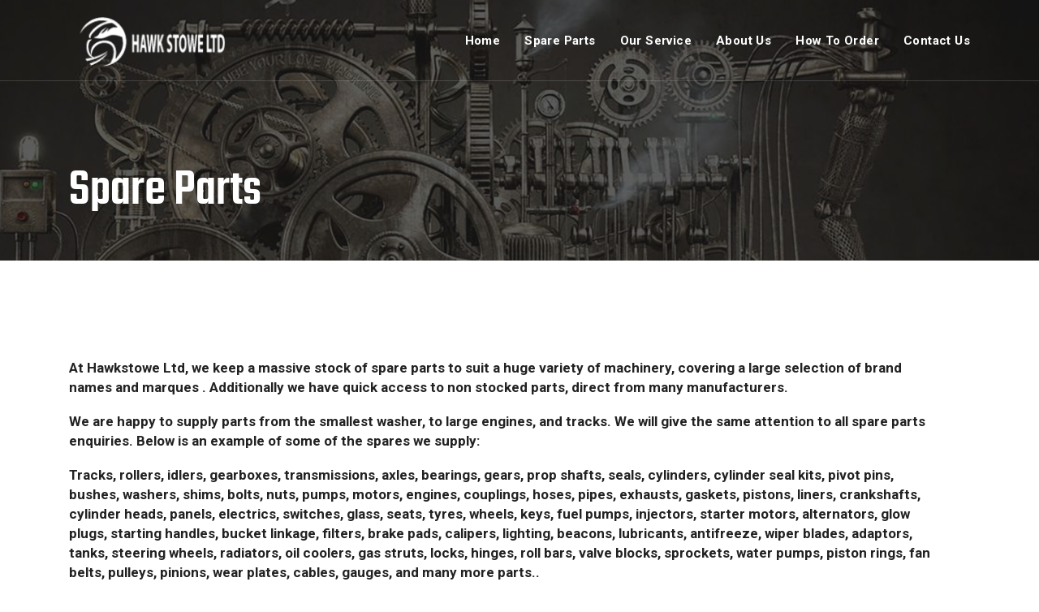

--- FILE ---
content_type: text/html; charset=UTF-8
request_url: http://hawkstoweltd.com/spare_parts.php
body_size: 3325
content:
<!DOCTYPE html>
<html lang="en">

<head>
  <meta charset="UTF-8" />
  <meta name="viewport" content="width=device-width, initial-scale=1.0" />
  <meta http-equiv="X-UA-Compatible" content="ie=edge" />
  <meta name="robots" content="noindex">
  <link href="assets/images/logo/favicon.ico" rel="icon">
  <title>Hawkstowe Ltd</title>
  <link rel="stylesheet"
    href="https://fonts.googleapis.com/css?family=Roboto:400,500,700%7cTeko:400,500,600,700&display=swap">
  <link rel="stylesheet" href="assets/css/libraries.css">
  <link rel="stylesheet" href="assets/css/style.css">
</head>
<body>
  <div class="wrapper">
    <!-- =========================
        Header
    =========================== -->
    <header id="header" class="header header-transparent">
  <nav class="navbar navbar-expand-lg sticky-navbar">
    <div class="container">
      <a class="navbar-brand" href="./" title="Hawkstowe Ltd">
        <img src="assets/images/logo/logo.png" width="200" class="logo-light" alt="Hawkstowe Ltd">
        <img src="assets/images/logo/logo.png" width="200" class="logo-dark" alt="Hawkstowe Ltd">
      </a>
      <button class="navbar-toggler" type="button">
        <span class="menu-lines"><span></span></span>
      </button>
      <div class="collapse navbar-collapse" id="mainNavigation">
        <ul class="navbar-nav ml-auto">
          <li class="nav__item"><a href="./" class="dropdown-toggle nav__item-link" title="Hawkstowe Ltd">Home</a></li>
          <li class="nav__item"><a href="spare_parts.php" class="dropdown-toggle nav__item-link">Spare Parts</a></li>
          <li class="nav__item"><a href="our_service.php" class="dropdown-toggle nav__item-link">Our Service</a></li>
          <li class="nav__item"><a href="about.php" class="dropdown-toggle nav__item-link">About Us</a></li>
          <li class="nav__item"><a href="how_to_order.php" class="dropdown-toggle nav__item-link">How to Order</a></li>
          <li class="nav__item"><a href="contact.php" class="dropdown-toggle nav__item-link">Contact Us</a></li>
        </ul>
      </div>
    </div><!-- /.container -->
  </nav><!-- /.navabr -->
</header><!-- /.Header -->
    <!-- ========================
       page title 
    =========================== -->
    <section id="pageTitle" class="page-title page-title-layout1 bg-overlay bg-parallax">
      <div class="bg-img"><img src="assets/images/page-titles/image_inside01.jpg" alt="background"></div>
      <div class="container">
        <div class="row">
          <div class="col-sm-12 col-md-12 col-lg-12 col-xl-7">
            <h1 class="pagetitle__heading">Spare Parts</h1>
          </div><!-- /.col-xl-7 -->
        </div><!-- /.row -->
      </div><!-- /.container -->
    </section><!-- /.page-title -->

    <!-- ========================
      
    =========================== -->
    <section id="aboutLayout2" class="about about-layout2 pt-120 pb-80">
      <div class="container">
        <div class="row">
          <div class="col-sm-12 col-md-12 col-lg-12 col-xl-12">
            <div class="row">
              <div class="col-sm-12 col-md-12 col-lg-12">
                <div class="about__text mr-30">
                  <p>At Hawkstowe Ltd, we keep a massive stock of spare parts to suit a huge variety of machinery, covering a large selection of brand names and marques . Additionally we have quick access to non stocked parts, direct from many manufacturers.</p>
                  <p>We are happy to supply parts from the smallest washer, to large engines, and tracks. We will give the same attention to all spare parts enquiries. Below is an example of some of the spares we supply:</p>
                  <p>Tracks, rollers, idlers, gearboxes, transmissions, axles, bearings, gears, prop shafts, seals, cylinders, cylinder seal kits, pivot pins, bushes, washers, shims, bolts, nuts, pumps, motors, engines, couplings, hoses, pipes, exhausts, gaskets, pistons, liners, crankshafts, cylinder heads, panels, electrics, switches, glass, seats, tyres, wheels, keys, fuel pumps, injectors, starter motors, alternators, glow plugs, starting handles, bucket linkage, filters, brake pads, calipers, lighting, beacons, lubricants, antifreeze, wiper blades, adaptors, tanks, steering wheels, radiators, oil coolers, gas struts, locks, hinges, roll bars, valve blocks, sprockets, water pumps, piston rings, fan belts, pulleys, pinions, wear plates, cables, gauges, and many more parts..</p>
                  <p>We know that speed of supply is often the most important factor for you, when ordering parts. We will do everything we can, to get your spares to you speedily, and have the resources, of DHL, Fedex and Interlink DPD to expedite deliveries, nationally and world-wide.</p>
                  <h4>Our range of spare parts extends to:</h4>
                  <p>Dumper Parts:  Benford, Terex. Thwaites, Barford, Winget, Sanderson, Yanmar, Pel Job, Volvo, Ausa, Liner.</p>
                  <p>Backhoe Parts: JCB, Terex, Case, Massey Ferguson, Fermec, Caterpillar, Hymac, Whitlock, New Holland.</p>
                  <p>Mini Excavator Parts: Kubota, Pel Job, Bobcat, Volvo, Case, Yanmar, Ammann, Caterpillar, Takeuchi, Nissan, Hanix, Komatsu, Chieftan, Hitachi, Airman, Daewoo, Gehl, Kobelco, Libra, Neuson, Schaeff.</p>
                  <p>Large Excavator Parts: JCB, Hymac, Hitachi, Caterpillar, Case, Daewoo, Samsung, Volvo, Halla, Hyundai, Poclain, Kobelco, Komatsu, O&K.</p>
                  <p>Compaction Equipment Parts: Benford, Terex, Bomag, Dynapac, Ammann, Rammax, Wacker, Weber, Errut, Belle, Warsop.</p>
                  <p>Engines and Engine Parts: Perkins, Hatz, Deutz, Lister Petter, Kubota, Yanmar, Mitsubishi, Isuzu, Cummins, Honda, Robin, Lombardini, Iveco.</p>
                  <p>Telehandler Parts: JCB, Manitou, Bobcat, Merlo, Terex, Genie, New Holland.</p>
                  <p>Lighting Set Parts: Terex, Amida.</p>
                  <p>Access Equipment Parts: Terex, Genie, Benford.</p>
                  <p>Skid steer Parts: Bobcat, Belle, Case, Gehl, JCB, Mustang.</p>
                  <p>Concrete Mixer parts: Benford, Terex, Winget, Belle.</p>
                  <p>Loader Parts: JCB, Terex, Caterpillar, Case, Hitachi, Komatsu, Schaeff, Volvo.</p>
                  <p>Generator Parts: FG Wilson, Stephill, Lister Petter, Genset, Honda, Belle.</p>
                  <p>Wear Parts: Buckets, Teeth, Cutting Edge, Bushes, Pins, Shims.</p>
                  <p>Undercarriage: Bridgestone Rubber Tracks, J Tracks, Rollers, Idlers, Metal Tracks.</p>
                  <p>Hydraulic Pumps and Motors: Ultra, Parker, Cassappa, Roquet, Marzochi, Sundstrand, Hamworthy, David Brown, Charlynn, Haldex, Roller Stator, Salami, Bosch,  Kayaba, Diesel Kiki, Eaton, HPI, Bucher,  Chelsea, and many other brands of hydraulic pumps and motors.</p>
                  <p>These brand names are supplemented, by many other popular machine parts, such as Coopers Filters, Baldwin Filters, Donaldson Filters, UCC filters, Fram filters, Fiaam Filters, Fleetguard Filters,  Varta Batteries, Numax Batteries, Fuchs oils, Comma Oils, Draper Tools, Durite Electrical, NGK glow plugs, Iskra Electrics, Sparex Agricultural parts, Maypole Electrics, WD40, Gunk, Loctite, and a large selection of other popular machine parts and spares are also available. If you would like to buy, order or enquire about the price or availability</p>
                  <h5>Our parts supply network is huge.</h5>
                  <p>If you can't see the parts product you need on this site, contact us, and we can usually find the spare part you need at the best price.</p>
                  <p>Customer service is very important to us, and we take great pride in keeping our customers happy. We can be contacted by email, fax, and telephone, and are happy to offer advice and quote for spare parts anywhere in the world.</p>
                  <p>Click <a href="contact.php">here</a> to contact us by email.</p>
                </div>
              </div>
            </div><!-- /.row -->
          </div>
        </div><!-- /.row -->
      </div><!-- /.container -->
    </section>

    <!-- ========================
      Footer
    ========================== -->
    <footer id="footer" class="footer">
    <div class="footer-bottom">
      <div class="container">
        <div class="row">
          <div class="col-sm-12 col-md-3 col-lg-3">
            <a href="./" title="Hawkstowe Ltd"><img class="footer_brand" src="assets/images/logo/logo.png" alt="Hawkstowe Ltd"></a>
          </div><!-- /.col-lg-3 -->
          <div class="col-sm-12 col-md-9 col-lg-9 text-right">
            <div class="footer__copyright">
              <p class="mb-0"> &copy;2026 <a href="./" title="Hawkstowe Ltd">Hawkstowe Ltd</a>, All Rights Reserved.</p>
            </div><!-- /.Footer-copyright -->
          </div><!-- /.col-lg-9 -->
        </div><!-- /.row -->
      </div><!-- /.container -->
    </div><!-- /.Footer-bottom -->
  </footer><!-- /.Footer -->
  <button id="scrollTopBtn"><i class="fa fa-long-arrow-up"></i></button>

</div><!-- /.wrapper -->

<script src="assets/js/jquery-3.3.1.min.js"></script>
<script src="assets/js/plugins.js"></script>
<script src="assets/js/main.js"></script></body>

</html>

--- FILE ---
content_type: text/css
request_url: http://hawkstoweltd.com/assets/css/style.css
body_size: 18227
content:
html,
body {
  overflow-x: hidden;
}

body {
  background-color: #ffffff;
  font-family: "Roboto", sans-serif;
  font-size: 14px;
  font-weight: 400;
  color: #9b9b9b;
  -webkit-font-smoothing: antialiased;
  -moz-osx-font-smoothing: grayscale;
}

::selection {
  background-color: #ff5e14;
  color: #ffffff;
}

a {
  color: #ff5e14;
  -webkit-transition: color 0.3s ease;
  -moz-transition: color 0.3s ease;
  -ms-transition: color 0.3s ease;
  -o-transition: color 0.3s ease;
  transition: color 0.3s ease;
}

a:hover {
  color: #ad3600;
  text-decoration: none;
}

section {
  position: relative;
  padding: 100px 0;
}

img {
  max-width: 100%;
}

/*-------------------------
     RESET Default Styles
 --------------------------*/
*,
p,
h1,
h2,
h3,
h4,
h5,
h6,
ul,
ol,
li {
  margin: 0;
  padding: 0;
}

*,
:active,
:focus {
  outline: none;
}

ul,
ol {
  list-style: none;
}

button {
  border: none;
}

button,
button:focus,
.btn.focus,
.btn:focus,
.form-control,
.form-control:focus {
  outline: none;
  background-color: transparent;
  -webkit-box-shadow: none;
  -moz-box-shadow: none;
  -ms-box-shadow: none;
  -o-box-shadow: none;
  box-shadow: none;
}

textarea {
  resize: none;
}

select {
  background-color: transparent;
}

/*----------------------------
      Helper Classes
----------------------------*/
.col-padding-0>.row {
  margin: 0;
}

.col-padding-0,
.col-padding-0>.row>[class*=col-] {
  padding: 0;
}

.inner-padding {
  padding: 120px 70px;
}

.vertical-align-center {
  position: relative;
  top: 50%;
  -webkit-transform: translateY(-50%);
  -moz-transform: translateY(-50%);
  -ms-transform: translateY(-50%);
  -o-transform: translateY(-50%);
  transform: translateY(-50%);
}

.background-banner {
  min-height: 500px;
}

.width-auto {
  width: auto !important;
}

.fz-13 {
  font-size: 13px;
}

.font-secondary {
  font-family: "Roboto", sans-serif;
}

.lh-1 {
  line-height: 1 !important;
}

.vh-100 {
  height: 100vh !important;
}

.list-inline>li {
  display: inline-block;
}

.align-v {
  display: flex;
  align-items: center;
}

.align-v-h {
  display: flex;
  justify-content: center;
  align-items: center;
}

.border-top {
  border-top: 1px solid #eaeaea !important;
}

.border-bottom {
  border-bottom: 1px solid #eaeaea !important;
}

@media (min-width: 992px) {
  .col-lg-5th {
    -ms-flex: 0 0 20%;
    flex: 0 0 20%;
    max-width: 20%;
  }
}

/*  margin Top */
.mt-0 {
  margin-top: 0 !important;
}

.mt-5 {
  margin-top: 5px !important;
}

.mt-10 {
  margin-top: 10px !important;
}

.mt-20 {
  margin-top: 20px !important;
}

.mt-30 {
  margin-top: 30px !important;
}

.mt-40 {
  margin-top: 40px !important;
}

.mt-50 {
  margin-top: 50px !important;
}

.mt-60 {
  margin-top: 60px !important;
}

.mt-70 {
  margin-top: 70px !important;
}

.mt-80 {
  margin-top: 80px !important;
}

.mt-90 {
  margin-top: 90px !important;
}

.mt-100 {
  margin-top: 100px !important;
}

.mt-120 {
  margin-top: 120px !important;
}

/* Margin Bottom */
.mb-0 {
  margin-bottom: 0 !important;
}

.mb-5 {
  margin-bottom: 5px !important;
}

.mb-10 {
  margin-bottom: 10px !important;
}

.mb-20 {
  margin-bottom: 20px !important;
}

.mb-25 {
  margin-bottom: 25px !important;
}

.mb-30 {
  margin-bottom: 30px !important;
}

.mb-40 {
  margin-bottom: 40px !important;
}

.mb-45 {
  margin-bottom: 45px !important;
}

.mb-50 {
  margin-bottom: 50px !important;
}

.mb-60 {
  margin-bottom: 60px !important;
}

.mb-70 {
  margin-bottom: 70px !important;
}

.mb-80 {
  margin-bottom: 80px !important;
}

.mb-90 {
  margin-bottom: 90px !important;
}

.mb-100 {
  margin-bottom: 100px !important;
}

.mt--100 {
  margin-top: -100px;
}

/* Margin Right */
.mr-0 {
  margin-right: 0 !important;
}

.mr-20 {
  margin-right: 20px !important;
}

.mr-30 {
  margin-right: 30px !important;
}

.mr-40 {
  margin-right: 40px !important;
}

.mr-50 {
  margin-right: 50px !important;
}

/* Margin Left */
.ml-0 {
  margin-left: 0 !important;
}

.ml-20 {
  margin-left: 20px !important;
}

.ml-30 {
  margin-left: 30px !important;
}

.ml-40 {
  margin-left: 40px !important;
}

.ml-50 {
  margin-left: 50px !important;
}

/* padding Top */
.pb-10 {
  padding-top: 10px !important;
}

.pt-20 {
  padding-top: 20px !important;
}

.pt-30 {
  padding-top: 30px !important;
}

.pt-40 {
  padding-top: 40px !important;
}

.pt-50 {
  padding-top: 50px !important;
}

.pt-60 {
  padding-top: 60px !important;
}

.pt-70 {
  padding-top: 70px !important;
}

.pt-80 {
  padding-top: 80px !important;
}

.pt-90 {
  padding-top: 90px !important;
}

.pt-100 {
  padding-top: 100px !important;
}

.pt-110 {
  padding-top: 110px !important;
}

.pt-120 {
  padding-top: 120px !important;
}

.pt-130 {
  padding-top: 130px !important;
}

.pt-140 {
  padding-top: 140px !important;
}

.pt-150 {
  padding-top: 150px !important;
}

.pt-170 {
  padding-top: 170px !important;
}

/*  Padding Bottom */
.pb-10 {
  padding-bottom: 10px !important;
}

.pb-20 {
  padding-bottom: 20px !important;
}

.pb-30 {
  padding-bottom: 30px !important;
}

.pb-40 {
  padding-bottom: 40px !important;
}

.pb-50 {
  padding-bottom: 50px !important;
}

.pb-60 {
  padding-bottom: 60px !important;
}

.pb-70 {
  padding-bottom: 70px !important;
}

.pb-80 {
  padding-bottom: 80px !important;
}

.pb-90 {
  padding-bottom: 90px !important;
}

.pb-100 {
  padding-bottom: 100px !important;
}

.pb-110 {
  padding-bottom: 110px !important;
}

.pb-120 {
  padding-bottom: 120px !important;
}

.pb-130 {
  padding-bottom: 130px !important;
}

.pb-140 {
  padding-bottom: 140px !important;
}

.pb-150 {
  padding-bottom: 150px !important;
}

.pb-170 {
  padding-bottom: 170px !important;
}

/* padding Right */
.pr-0 {
  padding-right: 0 !important;
}

.pr-15 {
  padding-right: 15px !important;
}

.pr-20 {
  padding-right: 20px !important;
}

.pr-30 {
  padding-right: 30px !important;
}

.pr-50 {
  padding-right: 50px !important;
}

.pr-60 {
  padding-right: 60px !important;
}

.pr-70 {
  padding-right: 70px !important;
}

.pr-100 {
  padding-right: 100px !important;
}

/* padding Left */
.pl-0 {
  padding-left: 0 !important;
}

.pl-15 {
  padding-left: 15px !important;
}

.pl-20 {
  padding-left: 20px !important;
}

.pl-30 {
  padding-left: 30px !important;
}

.pl-50 {
  padding-left: 50px !important;
}

.pl-60 {
  padding-left: 60px !important;
}

.pl-70 {
  padding-left: 70px !important;
}

.pl-100 {
  padding-left: 100px !important;
}

/* Large Devices */
@media only screen and (min-width: 992px) and (max-width: 1200px) {
  .inner-padding {
    padding: 120px 50px;
  }
}

/* Medium Devices */
@media only screen and (min-width: 768px) and (max-width: 991px) {
  section {
    padding: 75px 0;
  }

  .inner-padding {
    padding: 100px 50px !important;
  }

  .mt-30 {
    margin-top: 30.7692307692px !important;
  }

  .mt-40 {
    margin-top: 28.5714285714px !important;
  }

  .mt-50 {
    margin-top: 35.7142857143px !important;
  }

  .mt-60 {
    margin-top: 42.8571428571px !important;
  }

  .mt-70 {
    margin-top: 50px !important;
  }

  .mt-80 {
    margin-top: 57.1428571429px !important;
  }

  .mt-90 {
    margin-top: 64.2857142857px !important;
  }

  .mt-100 {
    margin-top: 71.4285714286px !important;
  }

  .mb-30 {
    margin-bottom: 23.0769230769px !important;
  }

  .mb-40 {
    margin-bottom: 28.5714285714px !important;
  }

  .mb-50 {
    margin-bottom: 35.7142857143px !important;
  }

  .mb-60 {
    margin-bottom: 42.8571428571px !important;
  }

  .mb-70 {
    margin-bottom: 50px !important;
  }

  .mb-80 {
    margin-bottom: 57.1428571429px !important;
  }

  .mb-90 {
    margin-bottom: 64.2857142857px !important;
  }

  .mb-100 {
    margin-bottom: 71.4285714286px !important;
  }

  /* Margin Right */
  .mr-30 {
    margin-right: 23.0769230769px !important;
  }

  .mr-40 {
    margin-right: 28.5714285714px !important;
  }

  .mr-50 {
    margin-right: 35.7142857143px !important;
  }

  /* Margin Left */
  .ml-30 {
    margin-left: 27.2727272727px !important;
  }

  .ml-40 {
    margin-left: 33.3333333333px !important;
  }

  .ml-50 {
    margin-left: 35.7142857143px !important;
  }

  /* padding Top */
  .pt-30 {
    padding-top: 23.0769230769px !important;
  }

  .pt-40 {
    padding-top: 28.5714285714px !important;
  }

  .pt-50 {
    padding-top: 35.7142857143px !important;
  }

  .pt-60 {
    padding-top: 42.8571428571px !important;
  }

  .pt-70 {
    padding-top: 50px !important;
  }

  .pt-80 {
    padding-top: 57.1428571429px !important;
  }

  .pt-90 {
    padding-top: 64.2857142857px !important;
  }

  .pt-100 {
    padding-top: 71.4285714286px !important;
  }

  .pt-110 {
    padding-top: 78.5714285714px !important;
  }

  .pt-120 {
    padding-top: 85.7142857143px !important;
  }

  .pt-130 {
    padding-top: 93.3333333333px !important;
  }

  .pt-140 {
    padding-top: 87.5px !important;
  }

  .pt-150 {
    padding-top: 88.2352941176px !important;
  }

  .pt-160 {
    padding-top: 88.8888888889px !important;
  }

  .pt-170 {
    padding-top: 89.4736842105px !important;
  }

  /*  Padding Bottom */
  .pb-30 {
    padding-bottom: 23.0769230769px !important;
  }

  .pb-40 {
    padding-bottom: 28.5714285714px !important;
  }

  .pb-50 {
    padding-bottom: 35.7142857143px !important;
  }

  .pb-60 {
    padding-bottom: 42.8571428571px !important;
  }

  .pb-70 {
    padding-bottom: 50px !important;
  }

  .pb-80 {
    padding-bottom: 57.1428571429px !important;
  }

  .pb-90 {
    padding-bottom: 64.2857142857px !important;
  }

  .pb-100 {
    padding-bottom: 71.4285714286px !important;
  }

  .pb-110 {
    padding-bottom: 78.5714285714px !important;
  }

  .pb-120 {
    padding-bottom: 85.7142857143px !important;
  }

  .pb-130 {
    padding-bottom: 86.6666666667px !important;
  }

  .pb-140 {
    padding-bottom: 87.5px !important;
  }

  .pb-150 {
    padding-bottom: 88.2352941176px !important;
  }

  .pb-160 {
    padding-bottom: 88.8888888889px !important;
  }

  .pb-170 {
    padding-bottom: 89.4736842105px !important;
  }
}

/* Mobile Phones and tablets */
@media only screen and (min-width: 320px) and (max-width: 767px) {
  section {
    padding: 50px 0;
  }

  .inner-padding {
    padding: 50px 30px !important;
  }

  .text-center-xs-sm {
    text-align: center !important;
  }

  .mt-30 {
    margin-top: 23.0769230769px !important;
  }

  .mt-40 {
    margin-top: 28.5714285714px !important;
  }

  .mt-50 {
    margin-top: 33.3333333333px !important;
  }

  .mt-60 {
    margin-top: 33.3333333333px !important;
  }

  .mt-70 {
    margin-top: 35px !important;
  }

  .mt-80 {
    margin-top: 40px !important;
  }

  .mt-90 {
    margin-top: 45px !important;
  }

  .mt-100 {
    margin-top: 50px !important;
  }

  .mb-30 {
    margin-bottom: 23.0769230769px !important;
  }

  .mb-40 {
    margin-bottom: 28.5714285714px !important;
  }

  .mb-50 {
    margin-bottom: 33.3333333333px !important;
  }

  .mb-60 {
    margin-bottom: 33.3333333333px !important;
  }

  .mb-70 {
    margin-bottom: 35px !important;
  }

  .mb-80 {
    margin-bottom: 40px !important;
  }

  .mb-90 {
    margin-bottom: 45px !important;
  }

  .mb-100 {
    margin-bottom: 50px !important;
  }

  /* Margin Right */
  .mr-30 {
    margin-right: 25px !important;
  }

  .mr-40 {
    margin-right: 30.7692307692px !important;
  }

  .mr-50 {
    margin-right: 33.3333333333px !important;
  }

  /* Margin Left */
  .ml-30 {
    margin-left: 25px !important;
  }

  .ml-40 {
    margin-left: 30.7692307692px !important;
  }

  .ml-50 {
    margin-left: 33.3333333333px !important;
  }

  /* padding Top */
  .pt-30 {
    padding-top: 23.0769230769px !important;
  }

  .pt-40 {
    padding-top: 28.5714285714px !important;
  }

  .pt-50 {
    padding-top: 33.3333333333px !important;
  }

  .pt-60 {
    padding-top: 33.3333333333px !important;
  }

  .pt-70 {
    padding-top: 35px !important;
  }

  .pt-80 {
    padding-top: 40px !important;
  }

  .pt-90 {
    padding-top: 45px !important;
  }

  .pt-100 {
    padding-top: 50px !important;
  }

  .pt-110 {
    padding-top: 55px !important;
  }

  .pt-120 {
    padding-top: 60px !important;
  }

  .pt-130 {
    padding-top: 66.6666666667px !important;
  }

  .pt-140 {
    padding-top: 63.6363636364px !important;
  }

  .pt-150 {
    padding-top: 65.2173913043px !important;
  }

  .pt-160 {
    padding-top: 66.6666666667px !important;
  }

  .pt-170 {
    padding-top: 68px !important;
  }

  /*  Padding Bottom */
  .pb-30 {
    padding-bottom: 23.0769230769px !important;
  }

  .pb-40 {
    padding-bottom: 28.5714285714px !important;
  }

  .pb-50 {
    padding-bottom: 33.3333333333px !important;
  }

  .pb-60 {
    padding-bottom: 33.3333333333px !important;
  }

  .pb-70 {
    padding-bottom: 35px !important;
  }

  .pb-80 {
    padding-bottom: 40px !important;
  }

  .pb-90 {
    padding-bottom: 45px !important;
  }

  .pb-100 {
    padding-bottom: 50px !important;
  }

  .pb-110 {
    padding-bottom: 55px !important;
  }

  .pb-120 {
    padding-bottom: 60px !important;
  }

  .pb-130 {
    padding-bottom: 61.9047619048px !important;
  }

  .pb-140 {
    padding-bottom: 63.6363636364px !important;
  }

  .pb-150 {
    padding-bottom: 65.2173913043px !important;
  }

  .pb-160 {
    padding-bottom: 66.6666666667px !important;
  }

  .pb-170 {
    padding-bottom: 68px !important;
  }
}

/*-------------------------
   Background & Colors
--------------------------*/
/* Colors */
.color-white {
  color: #ffffff !important;
}

.color-gray {
  color: #f9f9f9 !important;
}

.color-dark {
  color: #222222 !important;
}

.color-theme {
  color: #ff5e14 !important;
}

.color-heading {
  color: #1b1a1a !important;
}

.color-body {
  color: #9b9b9b !important;
}

/* backgrounds */
.bg-white {
  background-color: #ffffff !important;
}

.bg-gray {
  background-color: #f9f9f9 !important;
}

.bg-dark {
  background-color: #222222 !important;
}

.bg-heading {
  background-color: #1b1a1a !important;
}

.bg-theme {
  background-color: #ff5e14 !important;
}

.bg-img {
  position: relative;
  z-index: 1;
}

.bg-parallax {
  background-attachment: fixed;
}

.bg-overlay:before {
  content: "";
  position: absolute;
  top: 0;
  right: 0;
  bottom: 0;
  left: 0;
  width: 100%;
  height: 100%;
  z-index: -1;
  background-color: rgba(27,26,26,.7);
}

.bg-overlay-2:before {
  background-color: rgba(27, 26, 26, 0.25);
}

.bg-overlay-3:before {
  background-color: rgba(27, 26, 26, 0.95);
}

.bg-overlay-4:before {
  background-color: rgba(27, 26, 26, 0.05);
}

.bg-overlay-gradient:before {
  background-color: transparent;
  background: -moz-linear-gradient(-90deg, rgba(27, 26, 26, 0) 0%, rgba(27, 26, 26, 0) 0%, #1b1a1a 85%);
  background: -webkit-linear-gradient(-90deg, rgba(27, 26, 26, 0) 0%, rgba(27, 26, 26, 0) 0%, #1b1a1a 85%);
  background: -ms-linear-gradient(-90deg, rgba(27, 26, 26, 0) 0%, rgba(27, 26, 26, 0) 0%, #1b1a1a 85%);
}

.bg-overlay-theme:before {
  background-color: rgba(255, 94, 20, 0.85);
}

/*-------------------------
   Typography
--------------------------*/
h1,
h2,
h3,
h4,
h5,
h6 {
  color: #1b1a1a;
  font-family: "Teko", sans-serif;
  text-transform: capitalize;
  font-weight: 500;
  line-height: 1.1;
  margin-bottom: 23px;
}

p {
  font-size: 14px;
  line-height: 24px;
  font-weight: 400;
  margin-bottom: 15px;
}

h1 {
  font-size: 52px;
}

h2 {
  font-size: 42px;
}

h3 {
  font-size: 38px;
}

h4 {
  font-size: 32px;
}

h5 {
  font-size: 24px;
}

h6 {
  font-size: 18px;
}

.heading__subtitle {
  font-size: 17px;
  font-weight: 700;
  color: #ff5e14;
  display: block;
  margin-bottom: 21px;
}

.heading__title {
  font-size: 34px;
  margin-bottom: 20px;
}

.heading__desc {
  font-size: 16px;
  line-height: 27px;
  margin-bottom: 0;
}

.divider__line+.heading__desc {
  margin-top: 22px;
}

.heading-2 .heading__title {
  font-size: 48px;
}

.heading-3 .heading__title {
  font-size: 52px;
  margin-bottom: 25px;
}

.heading-3 .heading__desc {
  font-size: 18px;
  line-height: 28px;
  font-weight: 700;
}

.heading-4 .heading__title {
  font-size: 70px;
  font-weight: 400;
  margin-bottom: 35px;
}

.heading-4 .heading__desc {
  font-size: 18px;
  line-height: 28px;
  font-weight: 700;
}

.heading-5 .heading__title {
  font-size: 85px;
}

.heading-5 .heading__desc {
  font-size: 18px;
  line-height: 28px;
  font-weight: 700;
}

.heading-white .heading__subtitle {
  color: #f9f9f9;
}

.heading-white .heading__title,
.heading-white .heading__desc {
  color: #ffffff;
}

.text__block-desc {
  font-size: 16px;
  line-height: 26px;
  margin-bottom: 35px;
}

.text__block-2 {
  position: relative;
}

.text__block-2 .text__block-title {
  position: absolute;
  top: 0;
  left: 0;
}

.text__block-2 .text__block-desc {
  padding-left: 220px;
}

.text-content-section h5 {
  font-size: 30px;
}

.text__link {
  font-size: 14px;
  font-weight: 700;
}

.text__link a {
  color: #ff5e14;
  border-bottom: 2px solid #ff5e14;
  transition: all 0.3s ease;
  padding-bottom: 2px;
}

.text__link:hover a {
  color: #1b1a1a;
  border-bottom: 2px solid #1b1a1a;
}

/* Medium Size Screens */
@media only screen and (min-width: 768px) and (max-width: 991px) {
  .heading__title {
    font-size: 30px;
  }

  .heading-2 .heading__title {
    font-size: 35px;
    line-height: 44px;
  }

  .heading-3 .heading__title {
    font-size: 37px;
    line-height: 47px;
  }

  .heading-3 .heading__desc {
    font-size: 16px;
    line-height: 26px;
  }
}

/* Mobile Phones and tablets */
@media only screen and (min-width: 320px) and (max-width: 767px) {
  .heading__title {
    font-size: 25px;
    margin-bottom: 10px;
  }

  .heading-2 .heading__title {
    font-size: 28px;
    margin-bottom: 10px;
  }

  .heading-2 .heading__desc {
    font-size: 16px;
    font-weight: 400;
    line-height: 26px;
  }

  .heading-3 .heading__subtitle {
    margin-bottom: 13px;
  }

  .heading-3 .heading__title {
    font-size: 30px;
  }

  .heading-3 .heading__desc {
    font-size: 16px;
    line-height: 26px;
  }

  .heading-4 .heading__title {
    font-size: 40px;
  }

  .heading-4 .heading__desc {
    font-size: 16px;
    line-height: 26px;
    font-weight: 400;
  }

  .heading-5 .heading__title {
    font-size: 45px;
  }

  .heading-5 .heading__desc {
    font-size: 16px;
    line-height: 26px;
    font-weight: 400;
  }

  .text__block-desc {
    font-size: 14px;
    line-height: 24px;
    margin-bottom: 20px;
  }

  .text__block-2 .text__block-title {
    position: static;
  }

  .text__block-2 .text__block-desc {
    padding-left: 0;
  }
}

/* Custom Media in Mobile Phones */
@media only screen and (max-width: 450px) {
  .heading-2 .heading__title {
    font-size: 25px;
  }

  .heading-2 .heading__desc {
    font-size: 15px;
    font-weight: 400;
    line-height: 24px;
  }
}

/*-------------------------
    page title 
-------------------------*/
.header-transparent+.page-title {
  margin-top: -100px;
}

.pagetitle__subheading {
  font-family: "Roboto", sans-serif;
  font-size: 17px;
  font-weight: 700;
  color: #f9f9f9;
  display: block;
  margin-bottom: 25px;
}

.pagetitle__heading {
  font-size: 85px;
  color: #ffffff;
  margin-bottom: 0;
}

.pagetitle__desc {
  font-size: 18px;
  font-weight: 700;
  line-height: 29px;
  color: #f9f9f9;
  margin-top: 12px;
  margin-bottom: 0;
}

.page-title {
  padding-top: 200px;
  padding-bottom: 50px;
}

.page-title .breadcrumb {
  margin-top: 10px;
  margin-bottom: 0;
}

.page-title .breadcrumb-item {
  padding-bottom: 5px;
}

.page-title .breadcrumb-item.active {
  color: #f9f9f9;
  padding-bottom: 3px;
}

.page-title .breadcrumb-item.active:after {
  content: "";
  position: absolute;
  bottom: 0;
  right: 0;
  width: calc(100% - 22px);
  height: 1px;
  background-color: #ffffff;
}

.page-title .breadcrumb-item a {
  position: relative;
}

.page-title .breadcrumb-item a,
.page-title .breadcrumb-item+.breadcrumb-item::before {
  color: #ffffff;
}

.page-title .breadcrumb-item a:hover {
  color: #ff5e14;
}

.page-title-layout1 .pagetitle__heading {
  font-size: 65px;
}

.page-title-layout1 .btn {
  margin-top: 38px;
}

.page-title-layout2 {
  padding-top: 245px;
  padding-bottom: 185px;
}

.page-title-layout2 .pagetitle__heading {
  font-size: 48px;
}

.page-title-layout3 {
  padding-top: 217px;
  padding-bottom: 115px;
}

.page-title-layout4 {
  padding-top: 205px;
  padding-bottom: 110px;
}

.page-title-layout5 {
  padding-top: 235px;
  padding-bottom: 125px;
}

.page-title-layout6 {
  padding-top: 235px;
  padding-bottom: 140px;
}

.page-title-layout7 {
  padding-top: 215px;
  padding-bottom: 115px;
}

.page-title-layout7 .cta__banner {
  padding: 40px;
  border-radius: 5px;
}

.page-title-layout8,
.page-title-layout10 {
  padding-top: 240px;
  padding-bottom: 140px;
}

.page-title-layout9 {
  padding-top: 235px;
  padding-bottom: 145px;
}

.page-title-layout9 .btn {
  margin-top: 32px;
}

.page-title-layout11 {
  padding-top: 65px;
  padding-bottom: 50px;
}

.page-title-layout11 .pagetitle__heading {
  font-size: 48px;
  color: #1b1a1a;
}

/* Medium Size Devices */
@media only screen and (min-width: 768px) and (max-width: 991px) {
  .page-title {
    padding-top: 200px;
    padding-bottom: 100px;
  }
}

/* Mobile Phones and tablets */
@media only screen and (min-width: 320px) and (max-width: 767px) {
  .page-title {
    padding-top: 100px;
    padding-bottom: 50px;
  }

  .page-title .pagetitle__subheading {
    font-size: 14px;
    font-weight: 500;
    margin-bottom: 10px;
  }

  .page-title .pagetitle__desc {
    font-size: 14px;
    font-weight: 400;
    line-height: 25px;
    padding-right: 0 !important;
  }

  .page-title .pagetitle__heading {
    font-size: 32px !important;
  }

  .page-title .breadcrumb {
    margin-top: 15px;
  }

  .page-title .btn {
    margin-top: 20px;
  }

  .page-title-layout5 .breadcrumb {
    -ms-flex-pack: start !important;
    justify-content: flex-start !important;
  }

  .page-title-layout11 {
    padding-top: 40px;
    padding-bottom: 40px;
  }

  .page-title-layout11 .pagetitle__heading {
    font-size: 35px;
  }
}

/*----------------------
    BUTTONS
----------------------*/
.btn {
  text-transform: capitalize;
  position: relative;
  font-size: 15px;
  font-weight: 700;
  min-width: 170px;
  height: 50px;
  line-height: 48px;
  border-radius: 50px;
  text-align: center;
  padding: 0 25px;
  letter-spacing: 0.4px;
  -webkit-transition: all 0.3s ease-in-out;
  -moz-transition: all 0.3s ease-in-out;
  -ms-transition: all 0.3s ease-in-out;
  -o-transition: all 0.3s ease-in-out;
  transition: all 0.3s ease-in-out;
}

.btn:focus,
.btn.active,
.btn:active {
  -moz-box-shadow: none;
  -webkit-box-shadow: none;
  box-shadow: none;
  outline: none;
}

.btn__block {
  width: 100%;
}

/* Button Primary */
.btn__primary {
  background-color: #ff5e14;
  border: 2px solid #ff5e14;
  color: #ffffff;
}

.btn__primary:active,
.btn__primary:focus,
.btn__primary:hover {
  background-color: #1b1a1a;
  border-color: #1b1a1a;
  color: #ffffff;
}

.btn__primary.btn__hover2:active,
.btn__primary.btn__hover2:focus,
.btn__primary.btn__hover2:hover {
  background-color: #ffffff;
  border-color: #ffffff;
  color: #ff5e14;
}

.btn__primary.btn__hover3:active,
.btn__primary.btn__hover3:focus,
.btn__primary.btn__hover3:hover {
  background-color: transparent;
  border-color: #ff5e14;
  color: #ff5e14;
}

/* Button Secondary*/
.btn__secondary {
  background-color: #222222;
  border: 2px solid #222222;
  color: #ffffff;
}

.btn__secondary:active,
.btn__secondary:focus,
.btn__secondary:hover {
  background-color: #ff5e14;
  border-color: #ff5e14;
  color: #ffffff;
}

.btn__secondary.btn__hover2:active,
.btn__secondary.btn__hover2:focus,
.btn__secondary.btn__hover2:hover {
  background-color: #ffffff;
  border-color: #ffffff;
  color: #222222;
}

.btn__default {
  background-color: transparent;
  border: 2px solid #eaeaea;
}

.btn__default:active,
.btn__default:focus,
.btn__default:hover {
  background-color: #ff5e14;
  border-color: #ff5e14;
  color: #ffffff;
}

/* Button White */
.btn__white {
  background-color: #ffffff;
  border: 2px solid #ffffff;
  color: #1b1a1a;
}

.btn__white:active,
.btn__white:focus,
.btn__white:hover {
  background-color: #ff5e14;
  border-color: #ff5e14;
  color: #ffffff;
}

.btn__white.btn__hover2:active,
.btn__white.btn__hover2:focus,
.btn__white.btn__hover2:hover {
  background-color: #1b1a1a;
  border-color: #1b1a1a;
  color: #ffffff;
}

.btn__rounded {
  border-radius: 50px;
}

/* Button Link */
.btn__link {
  background-color: transparent;
  border-color: transparent;
  width: auto;
  height: auto;
  line-height: 1;
  border: none;
  padding: 0;
  min-width: 0;
  border-radius: 0;
}

.btn__link.btn__primary {
  color: #ff5e14;
}

.btn__link.btn__primary:active,
.btn__link.btn__primary:focus,
.btn__link.btn__primary:hover {
  background-color: transparent;
  border-color: transparent;
  color: #222222;
}

.btn__link.btn__secondary {
  color: #222222;
}

.btn__link.btn__secondary:active,
.btn__link.btn__secondary:focus,
.btn__link.btn__secondary:hover {
  background-color: transparent;
  border-color: transparent;
  color: #ff5e14;
}

.btn__link.btn__white {
  color: #ffffff;
}

.btn__link.btn__white:active,
.btn__link.btn__white:focus,
.btn__link.btn__white:hover {
  background-color: transparent;
  border-color: transparent;
  color: #ffffff;
}

/* Button Bordered */
.btn__bordered {
  background-color: transparent;
}

.btn__bordered.btn__primary {
  border-color: #ff5e14;
  color: #ff5e14;
}

.btn__bordered.btn__primary:active,
.btn__bordered.btn__primary:focus,
.btn__bordered.btn__primary:hover {
  background-color: #ff5e14;
  border-color: #ff5e14;
  color: #ffffff;
}

.btn__bordered.btn__secondary {
  border-color: #222222;
  color: #222222;
}

.btn__bordered.btn__secondary:active,
.btn__bordered.btn__secondary:focus,
.btn__bordered.btn__secondary:hover {
  color: #ffffff;
  background-color: #222222;
  border-color: #222222;
}

.btn__bordered.btn__white {
  color: #ffffff;
  border-color: #ffffff;
}

.btn__bordered.btn__white:active,
.btn__bordered.btn__white:focus,
.btn__bordered.btn__white:hover {
  color: #ff5e14;
  background-color: #ffffff;
  border-color: #ffffff;
}

.btn__white.btn__secondary {
  background-color: #ffffff;
  border-color: #ffffff;
  color: #222222;
}

.btn__white.btn__secondary:active,
.btn__white.btn__secondary:focus,
.btn__white.btn__secondary:hover {
  background-color: #ff5e14;
  border-color: #ff5e14;
  color: #ffffff;
}

.btn__video.popup-video {
  padding-left: 40px;
  color: #ffffff;
}

.btn__video.popup-video .video__player {
  position: absolute;
  top: 0;
  left: 0;
  width: 50px;
  height: 50px;
  line-height: 50px;
}

.btn__lg {
  min-width: 220px;
}

.btn__underlined {
  padding-bottom: 5px;
}

.btn__underlined:after {
  content: "";
  position: absolute;
  bottom: 0;
  left: 0;
  width: 100%;
  height: 2px;
  background-color: #ff5e14;
  -webkit-transition: all 0.3s ease-in-out;
  -moz-transition: all 0.3s ease-in-out;
  -ms-transition: all 0.3s ease-in-out;
  -o-transition: all 0.3s ease-in-out;
  transition: all 0.3s ease-in-out;
}

.btn__white.btn__underlined:after {
  background-color: #ffffff;
}

.btn__white.btn__underlined:hover {
  color: #1b1a1a;
}

.btn__white.btn__underlined:hover:after {
  background-color: #1b1a1a;
}

.btn span~i {
  margin-left: 8px;
}

.btn i~span {
  margin-left: 8px;
}

/*---------------------------
        Forms
----------------------------*/
label {
  font-weight: 700;
  line-height: 1;
  margin-bottom: 10px;
  color: #1b1a1a;
}

.form-group {
  position: relative;
  margin-bottom: 30px;
}

.form-control {
  height: 50px;
  line-height: 50px;
  border: 1px solid #f4f4f4;
  background-color: #f4f4f4;
  border-radius: 1px;
  padding: 0 0 0 20px;
  border-radius: 50px;
}

.form-control:focus {
  background-color: #f4f4f4;
  border-color: #ff5e14;
}

textarea.form-control {
  height: 122px;
  padding-top: 10px;
  line-height: 25px;
  border-radius: 15px;
}

.form-control::-webkit-input-placeholder {
  color: #9b9b9b;
}

.form-control:-moz-placeholder {
  color: #9b9b9b;
}

.form-control::-moz-placeholder {
  color: #9b9b9b;
}

.form-control:-ms-input-placeholder {
  color: #9b9b9b;
}

.form__title {
  font-size: 18px;
  line-height: 1;
  margin-bottom: 20px;
}

.form-group-select:after {
  content: "";
  font-family: FontAwesome;
  position: absolute;
  top: 50%;
  right: 20px;
  transform: translateY(-50%);
}

.form-group-select select {
  -webkit-appearance: none;
  -moz-appearance: none;
  -ms-appearance: none;
  -o-appearance: none;
  appearance: none;
  color: #9b9b9b;
  cursor: pointer;
}

/* Input Radio */
.label-radio {
  display: block;
  position: relative;
  padding-left: 26px;
  margin-bottom: 0;
  cursor: pointer;
  font-size: 13px;
  font-weight: 400;
  color: #9b9b9b;
}

.label-radio input {
  position: absolute;
  z-index: -1;
  opacity: 0;
}

.radio-indicator {
  position: absolute;
  top: -1px;
  left: 0;
  height: 17px;
  width: 17px;
  background: transparent;
  border: 2px solid #eaeaea;
  border-radius: 50%;
}

.label-radio input:checked~.radio-indicator {
  background: transparent;
}

.label-radio:hover input:not([disabled]):checked~.radio-indicator,
.label-radio input:checked:focus~.radio-indicator {
  background: transparent;
}

.radio-indicator:after {
  content: "";
  position: absolute;
  display: none;
  left: 3px;
  top: 3px;
  height: 7px;
  width: 7px;
  border-radius: 50%;
  background: #ff5e14;
}

.label-radio input:checked~.radio-indicator:after {
  display: block;
}

/* Extra Small Devices */
@media only screen and (min-width: 320px) and (max-width: 767px) {
  .form-group {
    margin-bottom: 20px;
  }
}

/*--------------------
    Tabs
--------------------*/
.nav-tabs {
  border-bottom: none;
}

.nav-tabs .nav__link {
  display: block;
  position: relative;
  padding: 0 0 6px;
  margin: 0 30px 20px 0;
  text-transform: capitalize;
  font-size: 14px;
  font-weight: 700;
  line-height: 1;
  color: #1b1a1a;
}

.nav-tabs .nav__link:last-of-type {
  margin-right: 0;
}

.nav-tabs .nav__link:after {
  content: "";
  position: absolute;
  bottom: 0;
  left: 0;
  width: 0;
  height: 2px;
  background-color: #ff5e14;
  -webkit-transition: all 0.7s linear;
  -moz-transition: all 0.7s linear;
  -ms-transition: all 0.7s linear;
  -o-transition: all 0.7s linear;
  transition: all 0.7s linear;
}

.nav-tabs .nav__link.active,
.nav-tabs .nav__link:hover {
  color: #ff5e14;
}

.nav-tabs .nav__link.active:after,
.nav-tabs .nav__link:hover:after {
  width: 100%;
}

.nav-tabs-white .nav__link {
  color: #ffffff;
}

.nav-tabs-white .nav__link.active,
.nav-tabs-white .nav__link:hover {
  color: #ffffff;
}

.nav-tabs-white .nav__link:after {
  background-color: #fff;
}

/* Mobile Phones and tablets */
@media only screen and (min-width: 320px) and (max-width: 767px) {
  .nav-tabs .nav__link {
    margin: 0 15px 10px 0;
  }
}

/*------------------- 
    Icons
------------------*/
.social__icons {
  display: -ms-flexbox;
  display: -webkit-flex;
  display: flex;
  flex-wrap: wrap;
  align-items: center;
}

.social__icons li {
  margin-right: 20px;
}

.social__icons li a {
  display: block;
  color: #1b1a1a;
  -webkit-transition: all 0.4s linear;
  -moz-transition: all 0.4s linear;
  -o-transition: all 0.4s linear;
  transition: all 0.4s linear;
}

.social__icons li a:hover {
  color: #ff5e14;
}

.social__icons li:last-of-type {
  margin-right: 0;
}

/*-------------------------
    Breadcrumb
--------------------------*/
.breadcrumb {
  background-color: transparent;
  padding: 0;
}

.breadcrumb-item {
  position: relative;
  line-height: 1;
}

.breadcrumb-item+.breadcrumb-item::before {
  font-family: FontAwesome;
  content: "";
}

/*----------------------
    Pagination
-----------------------*/
.pagination li {
  margin-right: 10px;
}

.pagination li:last-child {
  margin-right: 0;
}

.pagination li a {
  font-size: 20px;
  font-weight: 700;
  display: block;
  width: 50px;
  height: 50px;
  line-height: 48px;
  background-color: #f4f4f4;
  color: #222222;
  text-align: center;
  border: none;
  border-radius: 50%;
  -webkit-transition: all 0.3s linear;
  -moz-transition: all 0.3s linear;
  -ms-transition: all 0.3s linear;
  -o-transition: all 0.3s linear;
  transition: all 0.3s linear;
}

.pagination li a i {
  font-weight: 700;
}

.pagination li a:hover,
.pagination li a.current {
  background-color: #ff5e14;
  color: #ffffff;
}

@media only screen and (min-width: 320px) and (max-width: 767px) {
  .pagination li a {
    font-size: 18px;
    width: 40px;
    height: 40px;
    line-height: 38px;
  }
}

/*-------------------
    lists
-------------------*/
.list-items li {
  position: relative;
  padding-left: 32px;
  font-size: 16px;
  font-weight: 700;
  margin-bottom: 9px;
}

.list-items li:before {
  content: "";
  font-family: "Fontawesome";
  position: absolute;
  top: 50%;
  left: 0;
  color: #ffffff;
  background-color: #1b1a1a;
  font-size: 10px;
  font-weight: 400;
  width: 20px;
  height: 20px;
  line-height: 19px;
  text-align: center;
  border-radius: 50%;
  -webkit-transform: translateY(-50%);
  -moz-transform: translateY(-50%);
  -ms-transform: translateY(-50%);
  -o-transform: translateY(-50%);
  transform: translateY(-50%);
}

.list-items-layout2 li:before {
  background-color: #ff5e14;
}

.list-items-white li {
  color: #ffffff;
}

/*------------------------
    Animations
-----------------------*/
@-webkit-keyframes pulsing {
  0% {
    opacity: 0;
    -webkit-transform: scale(1);
    -moz-transform: scale(1);
    -ms-transform: scale(1);
    -o-transform: scale(1);
    transform: scale(1);
  }

  40% {
    opacity: 0.5;
    -webkit-transform: scale(1.2);
    -moz-transform: scale(1.2);
    -ms-transform: scale(1.2);
    -o-transform: scale(1.2);
    transform: scale(1.2);
  }

  100% {
    opacity: 0;
    -webkit-transform: scale(1.7);
    -moz-transform: scale(1.7);
    -ms-transform: scale(1.7);
    -o-transform: scale(1.7);
    transform: scale(1.7);
  }
}

@-moz-keyframes pulsing {
  0% {
    opacity: 0;
    -webkit-transform: scale(1);
    -moz-transform: scale(1);
    -ms-transform: scale(1);
    -o-transform: scale(1);
    transform: scale(1);
  }

  40% {
    opacity: 0.5;
    -webkit-transform: scale(1.2);
    -moz-transform: scale(1.2);
    -ms-transform: scale(1.2);
    -o-transform: scale(1.2);
    transform: scale(1.2);
  }

  100% {
    opacity: 0;
    -webkit-transform: scale(1.7);
    -moz-transform: scale(1.7);
    -ms-transform: scale(1.7);
    -o-transform: scale(1.7);
    transform: scale(1.7);
  }
}

@-ms-keyframes pulsing {
  0% {
    opacity: 0;
    -webkit-transform: scale(1);
    -moz-transform: scale(1);
    -ms-transform: scale(1);
    -o-transform: scale(1);
    transform: scale(1);
  }

  40% {
    opacity: 0.5;
    -webkit-transform: scale(1.2);
    -moz-transform: scale(1.2);
    -ms-transform: scale(1.2);
    -o-transform: scale(1.2);
    transform: scale(1.2);
  }

  100% {
    opacity: 0;
    -webkit-transform: scale(1.7);
    -moz-transform: scale(1.7);
    -ms-transform: scale(1.7);
    -o-transform: scale(1.7);
    transform: scale(1.7);
  }
}

@-o-keyframes pulsing {
  0% {
    opacity: 0;
    -webkit-transform: scale(1);
    -moz-transform: scale(1);
    -ms-transform: scale(1);
    -o-transform: scale(1);
    transform: scale(1);
  }

  40% {
    opacity: 0.5;
    -webkit-transform: scale(1.2);
    -moz-transform: scale(1.2);
    -ms-transform: scale(1.2);
    -o-transform: scale(1.2);
    transform: scale(1.2);
  }

  100% {
    opacity: 0;
    -webkit-transform: scale(1.7);
    -moz-transform: scale(1.7);
    -ms-transform: scale(1.7);
    -o-transform: scale(1.7);
    transform: scale(1.7);
  }
}

@keyframes pulsing {
  0% {
    opacity: 0;
    -webkit-transform: scale(1);
    -moz-transform: scale(1);
    -ms-transform: scale(1);
    -o-transform: scale(1);
    transform: scale(1);
  }

  40% {
    opacity: 0.5;
    -webkit-transform: scale(1.2);
    -moz-transform: scale(1.2);
    -ms-transform: scale(1.2);
    -o-transform: scale(1.2);
    transform: scale(1.2);
  }

  100% {
    opacity: 0;
    -webkit-transform: scale(1.7);
    -moz-transform: scale(1.7);
    -ms-transform: scale(1.7);
    -o-transform: scale(1.7);
    transform: scale(1.7);
  }
}

@-webkit-keyframes slideTopDown {
  0% {
    -webkit-transform: translateY(0);
    -moz-transform: translateY(0);
    -ms-transform: translateY(0);
    -o-transform: translateY(0);
    transform: translateY(0);
  }

  100% {
    -webkit-transform: translateY(-6px);
    -moz-transform: translateY(-6px);
    -ms-transform: translateY(-6px);
    -o-transform: translateY(-6px);
    transform: translateY(-6px);
  }
}

@-moz-keyframes slideTopDown {
  0% {
    -webkit-transform: translateY(0);
    -moz-transform: translateY(0);
    -ms-transform: translateY(0);
    -o-transform: translateY(0);
    transform: translateY(0);
  }

  100% {
    -webkit-transform: translateY(-6px);
    -moz-transform: translateY(-6px);
    -ms-transform: translateY(-6px);
    -o-transform: translateY(-6px);
    transform: translateY(-6px);
  }
}

@-ms-keyframes slideTopDown {
  0% {
    -webkit-transform: translateY(0);
    -moz-transform: translateY(0);
    -ms-transform: translateY(0);
    -o-transform: translateY(0);
    transform: translateY(0);
  }

  100% {
    -webkit-transform: translateY(-6px);
    -moz-transform: translateY(-6px);
    -ms-transform: translateY(-6px);
    -o-transform: translateY(-6px);
    transform: translateY(-6px);
  }
}

@-o-keyframes slideTopDown {
  0% {
    -webkit-transform: translateY(0);
    -moz-transform: translateY(0);
    -ms-transform: translateY(0);
    -o-transform: translateY(0);
    transform: translateY(0);
  }

  100% {
    -webkit-transform: translateY(-6px);
    -moz-transform: translateY(-6px);
    -ms-transform: translateY(-6px);
    -o-transform: translateY(-6px);
    transform: translateY(-6px);
  }
}

@keyframes slideTopDown {
  0% {
    -webkit-transform: translateY(0);
    -moz-transform: translateY(0);
    -ms-transform: translateY(0);
    -o-transform: translateY(0);
    transform: translateY(0);
  }

  100% {
    -webkit-transform: translateY(-6px);
    -moz-transform: translateY(-6px);
    -ms-transform: translateY(-6px);
    -o-transform: translateY(-6px);
    transform: translateY(-6px);
  }
}

/*----------------------------
      Header & Navbar
-----------------------------*/
.header {
  position: relative;
  z-index: 1010;
}

/* Navbar */
.navbar {
  padding: 0;
  height: 100px;
  max-height: 100px;
  background-color: #ffffff;
  border-bottom: 1px solid #ededed;
  /*  dropdown-menu  */
}

.navbar>.container,
.navbar>.container-fluid {
  position: relative;
  height: 100px;
}

.navbar .navbar-brand {
  padding: 0;
  margin: 0;
  line-height: 100px;
}

.navbar .logo-light {
  display: none;
}

.navbar .navbar-toggler {
  padding: 0;
  border: none;
  border-radius: 0;
  width: 23px;
  position: relative;
}

.navbar .navbar-toggler .menu-lines {
  display: inline-block;
}

.navbar .navbar-toggler .menu-lines:before,
.navbar .navbar-toggler .menu-lines:after {
  content: "";
  position: absolute;
  top: 5px;
  left: 0;
  width: 23px;
  height: 2px;
  display: inline-block;
  background-color: #333333;
  -webkit-transition: 0.3s ease;
  -moz-transition: 0.3s ease;
  -ms-transition: 0.3s ease;
  -o-transition: 0.3s ease;
  transition: 0.3s ease;
}

.navbar .navbar-toggler .menu-lines:after {
  top: 10px;
}

.navbar .navbar-toggler .menu-lines span {
  position: absolute;
  top: 0;
  left: 0;
  width: 23px;
  height: 2px;
  background-color: #333333;
}

.navbar .navbar-toggler.actived .menu-lines>span {
  opacity: 0;
}

.navbar .navbar-toggler.actived .menu-lines:before {
  top: 0;
  -webkit-transform: rotate(-45deg);
  -moz-transform: rotate(-45deg);
  -ms-transform: rotate(-45deg);
  -o-transform: rotate(-45deg);
  transform: rotate(-45deg);
}

.navbar .navbar-toggler.actived .menu-lines:after {
  top: 0;
  -webkit-transform: rotate(45deg);
  -moz-transform: rotate(45deg);
  -ms-transform: rotate(45deg);
  -o-transform: rotate(45deg);
  transform: rotate(45deg);
}

.navbar .nav__item {
  position: relative;
  margin-right: 30px;
}

.navbar .nav__item:last-child {
  margin-right: 0;
}

.navbar .nav__item .nav__item-link {
  font-size: 15px;
  font-weight: 700;
  text-transform: capitalize;
  display: block;
  position: relative;
  color: #1b1a1a;
  line-height: 100px;
  letter-spacing: 0.4px;
}

.navbar .nav__item .nav__item-link:before {
  content: "";
  position: absolute;
  left: 0;
  bottom: 0;
  width: 100%;
  height: 2px;
  background-color: #ff5e14;
  -webkit-transform: scale3d(0, 1, 1);
  -moz-transform: scale3d(0, 1, 1);
  -ms-transform: scale3d(0, 1, 1);
  -o-transform: scale3d(0, 1, 1);
  transform: scale3d(0, 1, 1);
  -webkit-transform-origin: 100% 50%;
  -moz-transform-origin: 100% 50%;
  -ms-transform-origin: 100% 50%;
  -o-transform-origin: 100% 50%;
  transform-origin: 100% 50%;
  -webkit-transition: transform 2s cubic-bezier(0.2, 1, 0.3, 1);
  -moz-transition: transform 2s cubic-bezier(0.2, 1, 0.3, 1);
  -ms-transition: transform 2s cubic-bezier(0.2, 1, 0.3, 1);
  -o-transition: transform 2s cubic-bezier(0.2, 1, 0.3, 1);
  transition: transform 2s cubic-bezier(0.2, 1, 0.3, 1);
}

.navbar .nav__item .nav__item-link.active:before,
.navbar .nav__item .nav__item-link:hover:before {
  -webkit-transform: scale3d(1, 1, 1);
  -moz-transform: scale3d(1, 1, 1);
  -ms-transform: scale3d(1, 1, 1);
  -o-transform: scale3d(1, 1, 1);
  transform: scale3d(1, 1, 1);
  -webkit-transform-origin: 0 50%;
  -moz-transform-origin: 0 50%;
  -ms-transform-origin: 0 50%;
  -o-transform-origin: 0 50%;
  transform-origin: 0 50%;
}

.navbar .dropdown-toggle:after {
  content: "";
  font-family: fontAwesome;
  border: none;
  vertical-align: middle;
  margin-left: 0;
  position: absolute;
  top: 50%;
  right: 0;
  -webkit-transform: translateY(-50%);
  -moz-transform: translateY(-50%);
  -ms-transform: translateY(-50%);
  -o-transform: translateY(-50%);
  transform: translateY(-50%);
}

.navbar .dropdown-menu {
  border-radius: 0;
  border: none;
  margin: 0;
  background-color: #ffffff;
}

.navbar .dropdown-menu .nav__item {
  padding: 0 40px;
  margin-right: 0;
}

.navbar .dropdown-menu .nav__item .nav__item-link {
  color: #9b9b9b;
  text-transform: capitalize;
  font-weight: 400;
  line-height: 33px !important;
  white-space: nowrap;
  position: relative;
  padding-left: 20px;
  -webkit-transition: all 0.7s ease;
  -moz-transition: all 0.7s ease;
  -ms-transition: all 0.7s ease;
  -o-transition: all 0.7s ease;
  transition: all 0.7s ease;
}

.navbar .dropdown-menu .nav__item .nav__item-link:after {
  font-family: "icomoon";
  content: "";
  position: absolute;
  top: 0;
  left: 0px;
  line-height: 33px;
  transform: none;
  transition-delay: 0.5s;
  color: #ff5e14;
  font-size: 10px;
  -webkit-transition: all 0.7s ease;
  -moz-transition: all 0.7s ease;
  -ms-transition: all 0.7s ease;
  -o-transition: all 0.7s ease;
  transition: all 0.7s ease;
}

.navbar .dropdown-menu .nav__item .nav__item-link:hover {
  color: #ff5e14;
}

.navbar .dropdown-menu .dropdown-toggle:after {
  right: 0;
}

/* header topbar */
.header__topbar .contact__list {
  display: flex;
  flex-wrap: wrap;
  align-items: center;
}

.header__topbar .contact__list li {
  font-size: 13px;
  margin-right: 25px;
  display: flex;
  align-items: center;
}

.header__topbar .contact__list li i {
  font-size: 15px;
  margin-right: 8px;
}

.header__topbar .contact__list li:last-child {
  margin-right: 0;
}

.header__topbar .header__topbar-links {
  display: flex;
  flex-wrap: wrap;
  align-items: center;
  justify-content: flex-end;
}

.header__topbar .header__topbar-links li {
  line-height: 47px;
}

.header__topbar .header__topbar-links li a {
  display: block;
  color: #ffffff;
  position: relative;
  padding-right: 15px;
  margin-right: 15px;
  font-size: 13px;
}

.header__topbar .header__topbar-links li a:after {
  content: "-";
  position: absolute;
  right: 0;
  color: #ffffff;
}

.header__topbar .header__topbar-links li a:hover {
  color: #ff5e14;
}

.header__topbar .header__topbar-links li:last-child a {
  padding-right: 0;
  margin-right: 0;
}

.header__topbar .header__topbar-links li:last-child a:after {
  display: none;
}

/* navbar-transparent */
.header-transparent .navbar {
  border-bottom: 1px solid rgba(255, 255, 255, 0.15);
  background-color: transparent;
}

.header-transparent .navbar .navbar-toggler .menu-lines:before,
.header-transparent .navbar .navbar-toggler .menu-lines:after,
.header-transparent .navbar .navbar-toggler .menu-lines span {
  background-color: #ffffff;
}

.header-transparent .logo-light {
  display: inline-block;
}

.header-transparent .logo-dark {
  display: none;
}

.header-transparent .module__btn,
.header-transparent .nav__item .nav__item-link,
.header-transparent .module__btn-request {
  color: #ffffff;
}

.header-transparent .module__btn-phone a {
  color: #ffffff;
}

/* navbar-white */
.header-white .module__btn-phone a,
.header-white .module__btn-phone .icon-phone {
  color: #222222;
}

/* navbar-full */
.header-full .navbar,
.header-full .navbar .nav__item .nav__item-link {
  line-height: 80px;
}

.header-full .navbar,
.header-full .navbar>.container,
.header-full .navbar>.container-fluid {
  height: 80px;
}

.header-full .module__btn-request {
  border-radius: 0;
  height: 60px;
  line-height: 60px;
  min-width: 170px;
  margin-top: -2px;
}

.header-full .module__btn-request:hover {
  -webkit-transform: translateY(0);
  -moz-transform: translateY(0);
  -ms-transform: translateY(0);
  -o-transform: translateY(0);
  transform: translateY(0);
}

/* fixed-navbar */
.fixed-navbar {
  position: fixed;
  top: 0;
  right: 0;
  left: 0;
  width: 100%;
  z-index: 1040;
  border-bottom: 0 !important;
  height: 90px;
  max-height: 90px;
  background-color: #ffffff !important;
  box-shadow: 0 3px 4px rgba(0, 0, 0, 0.07);
  -webkit-animation: translateHeader 0.8s;
  -moz-animation: translateHeader 0.8s;
  -ms-animation: translateHeader 0.8s;
  -o-animation: translateHeader 0.8s;
  animation: translateHeader 0.8s;
}

.fixed-navbar>.container,
.fixed-navbar>.container-fluid {
  position: relative;
  height: 90px;
}

.fixed-navbar .navbar-brand {
  line-height: 90px;
}

.fixed-navbar .header__top-right {
  display: none !important;
}

.fixed-navbar .nav__item .nav__item-link {
  color: #333333;
  line-height: 90px;
}

.fixed-navbar .logo-light {
  display: none;
}

.fixed-navbar .logo-dark {
  display: inline-block;
}

.fixed-navbar .navbar-nav {
  margin-top: 0;
}

.fixed-navbar .module__btn,
.fixed-navbar .module__btn-phone a {
  color: #333333;
}

.header-full .fixed-navbar.navbar__bottom {
  background-color: #1b1a1a !important;
  height: 60px;
  max-height: 60px;
}

.header-full .fixed-navbar.navbar__bottom>.container,
.header-full .fixed-navbar.navbar__bottom>.container-fluid {
  height: 60px;
}

.header-transparent .fixed-navbar .module__btn-request {
  color: #ff5e14;
}

.header-transparent .fixed-navbar .module__btn-request:hover {
  background-color: #ff5e14;
  border-color: #ff5e14;
  color: #ffffff;
}

/* navbar-modules */
.navbar-modules .modules__btns-list li {
  margin-left: 20px;
}

.navbar-modules .modules__btns-list li:first-child {
  margin-left: 30px;
}

.module__btn {
  position: relative;
  color: #333333;
}

.module__btn:hover {
  color: #ff5e14;
}

.module__btn-request {
  width: 142px;
  min-width: 0;
  padding: 0;
  height: 45px;
  line-height: 41px;
  letter-spacing: 0;
  -webkit-transition: all 0.4s ease;
  -moz-transition: all 0.4s ease;
  -ms-transition: all 0.4s ease;
  -o-transition: all 0.4s ease;
  transition: all 0.4s ease;
}

.module__btn-request span {
  margin-right: 7px;
}

.module__btn-request:hover {
  -webkit-transform: translateY(-2px);
  -moz-transform: translateY(-2px);
  -ms-transform: translateY(-2px);
  -o-transform: translateY(-2px);
  transform: translateY(-2px);
}

.module__btn-phone i {
  font-size: 18px;
  margin-right: 7px;
  color: #ff5e14;
}

.module__btn-phone a {
  font-size: 30px;
  font-family: "Teko", sans-serif;
}

/* module-search  */
.module__search-container {
  position: fixed;
  z-index: 2300;
  top: 0;
  left: 0;
  right: 0;
  bottom: 0;
  width: 100%;
  height: 100%;
  opacity: 0;
  background-color: #fff;
  -webkit-transform: translateX(100%);
  -moz-transform: translateX(100%);
  -ms-transform: translateX(100%);
  -o-transform: translateX(100%);
  transform: translateX(100%);
  -webkit-transition: all 0.5s ease-in-out;
  -moz-transition: all 0.5s ease-in-out;
  -ms-transition: all 0.5s ease-in-out;
  -o-transition: all 0.5s ease-in-out;
  transition: all 0.5s ease-in-out;
}

.module__search-container .close-search {
  position: absolute;
  top: 50px;
  left: 50%;
  width: 50px;
  height: 50px;
  line-height: 50px;
  text-align: center;
  font-size: 20px;
  font-weight: 400;
  background-color: #ff5e14;
  color: #ffffff;
  cursor: pointer;
  border-radius: 50%;
  opacity: 0;
  -webkit-transition: all 0.5s ease-in-out;
  -moz-transition: all 0.5s ease-in-out;
  -ms-transition: all 0.5s ease-in-out;
  -o-transition: all 0.5s ease-in-out;
  transition: all 0.5s ease-in-out;
  -webkit-transform: translateX(-50%);
  -moz-transform: translateX(-50%);
  -ms-transform: translateX(-50%);
  -o-transform: translateX(-50%);
  transform: translateX(-50%);
  transition-delay: 0.9s;
}

.module__search-container .close-search:after {
  content: "";
  position: absolute;
  top: 0;
  left: 0;
  width: 50px;
  height: 50px;
  z-index: -1;
  opacity: 0;
  border-radius: 50%;
  background-color: #1b1a1a;
  -webkit-transform: scale(0.8);
  -moz-transform: scale(0.8);
  -ms-transform: scale(0.8);
  -o-transform: scale(0.8);
  transform: scale(0.8);
  -webkit-transition: all 0.3s linear;
  -moz-transition: all 0.3s linear;
  -ms-transition: all 0.3s linear;
  -o-transition: all 0.3s linear;
  transition: all 0.3s linear;
}

.module__search-container .close-search:hover:after {
  opacity: 1;
  -webkit-transform: scale(1);
  -moz-transform: scale(1);
  -ms-transform: scale(1);
  -o-transform: scale(1);
  transform: scale(1);
}

.module__search-container .module__search-form {
  position: absolute;
  top: 50%;
  left: 0;
  right: 0;
  width: 100%;
  max-width: 770px;
  margin: -40px auto 0;
  -webkit-transform: translateY(-50%) scaleX(0);
  -moz-transform: translateY(-50%) scaleX(0);
  -ms-transform: translateY(-50%) scaleX(0);
  -o-transform: translateY(-50%) scaleX(0);
  transform: translateY(-50%) scaleX(0);
  -webkit-transition: all 0.5s ease-in-out;
  -moz-transition: all 0.5s ease-in-out;
  -ms-transition: all 0.5s ease-in-out;
  -o-transition: all 0.5s ease-in-out;
  transition: all 0.5s ease-in-out;
  -webkit-transition-delay: 0.5s;
  -moz-transition-delay: 0.5s;
  -ms-transition-delay: 0.5s;
  -o-transition-delay: 0.5s;
  transition-delay: 0.5s;
}

.module__search-container .module__search-btn {
  position: absolute;
  top: 0;
  left: 27px;
  line-height: 75px;
  text-align: center;
  font-size: 28px;
  cursor: pointer;
  transition: 0.3s ease;
  color: #1b1a1a;
}

.module__search-container .module__search-btn:hover {
  color: #ff5e14;
}

.module__search-container .search__input {
  font-family: "Teko", sans-serif;
  color: #1b1a1a;
  font-size: 45px;
  font-weight: 300;
  z-index: 1;
  height: 75px;
  padding: 0 0 0 70px;
  background: #f4f4f4;
  border: none;
  width: 100%;
  -webkit-transition: all 0.3s ease;
  -moz-transition: all 0.3s ease;
  -ms-transition: all 0.3s ease;
  -o-transition: all 0.3s ease;
  transition: all 0.3s ease;
}

.module__search-container.active {
  opacity: 1;
  -webkit-transform: translateX(0);
  -moz-transform: translateX(0);
  -ms-transform: translateX(0);
  -o-transform: translateX(0);
  transform: translateX(0);
}

.module__search-container.active .close-search {
  opacity: 1;
}

.module__search-container.active .module__search-form {
  -webkit-transform: translateY(-50%) scaleX(1);
  -moz-transform: translateY(-50%) scaleX(1);
  -ms-transform: translateY(-50%) scaleX(1);
  -o-transform: translateY(-50%) scaleX(1);
  transform: translateY(-50%) scaleX(1);
}

.module__search-container.inActive {
  opacity: 0;
  transition-delay: 0.5s;
  -webkit-transform: translateX(100%);
  -moz-transform: translateX(100%);
  -ms-transform: translateX(100%);
  -o-transform: translateX(100%);
  transform: translateX(100%);
}

.module__search-container.inActive .module__search-form {
  transition-delay: 0ms;
  -webkit-transform: translateY(-50%) scaleX(0);
  -moz-transform: translateY(-50%) scaleX(0);
  -ms-transform: translateY(-50%) scaleX(0);
  -o-transform: translateY(-50%) scaleX(0);
  transform: translateY(-50%) scaleX(0);
}

/* Large Size Screens */
@media only screen and (min-width: 992px) and (max-width: 1200px) {
  .navbar .nav__item {
    margin-right: 15px;
  }

  .module__btn-request {
    width: 130px;
    font-size: 12px;
  }

  .navbar .logo-light {
    max-width: 140px;
  }

  .navbar-modules .modules__btns-list li:first-child {
    margin-left: 20px;
  }
}

/* Mobile and Tablets */
@media only screen and (max-width: 991px) {
  .navbar .navbar-toggler {
    position: absolute;
    right: 15px;
    height: 13px;
  }

  .navbar .collapse:not(.show) {
    display: block;
  }

  .navbar .navbar-nav {
    margin: 0 !important;
  }

  .navbar .nav__item {
    margin-right: 0;
  }

  .navbar .nav__item .nav__item-link {
    color: #222222;
    line-height: 35px !important;
    padding-left: 15px;
  }

  .navbar .nav__item .nav__item-link:hover {
    color: #ff5e14;
  }

  .navbar .nav__item .nav__item-link:before {
    display: none;
  }

  .navbar .navbar-collapse {
    background-color: white;
    box-shadow: 0 3px 4px rgba(0, 0, 0, 0.07);
    z-index: 50;
    padding: 15px 0;
    position: absolute;
    left: 0;
    width: 100%;
    top: 100%;
    visibility: hidden;
    opacity: 0;
    -webkit-transition: 0.3s ease;
    -moz-transition: 0.3s ease;
    -ms-transition: 0.3s ease;
    -o-transition: 0.3s ease;
    transition: 0.3s ease;
    -webkit-transform: translateY(30px);
    -moz-transform: translateY(30px);
    -ms-transform: translateY(30px);
    -o-transform: translateY(30px);
    transform: translateY(30px);
  }

  .navbar .navbar-collapse .navbar-modules {
    padding: 0 15px;
  }

  .navbar .menu-opened.navbar-collapse {
    opacity: 1;
    visibility: visible;
    -webkit-transform: translateY(0);
    -moz-transform: translateY(0);
    -ms-transform: translateY(0);
    -o-transform: translateY(0);
    transform: translateY(0);
  }

  .navbar i[data-toggle=dropdown] {
    position: absolute;
    top: 7px;
    right: 15px;
    width: 50%;
    text-align: right;
    z-index: 2;
  }

  .navbar .dropdown-toggle:after {
    display: none;
  }

  .navbar .nav__item.opened>i[data-toggle=dropdown]:before,
  .navbar .nav__item.show>i[data-toggle=dropdown]:before {
    content: "";
  }

  .navbar .dropdown-menu {
    background-color: white;
  }

  .navbar .dropdown-menu .nav__item {
    padding: 0 15px 0 30px;
  }

  .navbar .dropdown-menu .nav__item .nav__item-link {
    padding-left: 0;
    border-bottom: none;
  }

  .navbar .dropdown-menu .dropdown-menu-col .nav__item {
    padding: 0;
  }

  .navbar .dropdown-menu-col h6 {
    font-size: 13px;
    margin: 10px 0 5px;
  }

  .navbar .nav__item.dropdown-submenu>.dropdown-menu.show {
    padding-left: 10px;
  }

  .navbar .dropdown-submenu .dropdown-menu .nav__item {
    padding: 0 0 0 15px;
  }

  .navbar .navbar-nav .dropdown-menu.show {
    padding: 0;
  }

  .navbar .mega-dropdown-menu .container {
    max-width: none;
  }

  .navbar .mega-dropdown-menu>.nav__item {
    padding: 0 10px;
  }

  .navbar .mega-dropdown-menu .nav__item {
    padding: 0;
  }

  .fixed-navbar {
    position: static;
    animation: none;
  }

  .header-transparent+.page-title {
    margin-top: 0;
  }

  .header-full .navbar {
    line-height: 80px;
  }

  .header .navbar,
  .header-transparent .navbar {
    background-color: #ffffff;
  }

  .header .logo-dark,
  .header-transparent .logo-dark {
    display: inline-block;
  }

  .header .logo-light,
  .header-transparent .logo-light {
    display: none;
  }

  .header .module__btn,
  .header-transparent .module__btn {
    color: #333333;
    margin: 0 60px 0 0;
  }

  .header .navbar .navbar-toggler .menu-lines:before,
  .header .navbar .navbar-toggler .menu-lines:after,
  .header .navbar .navbar-toggler .menu-lines span,
  .header-transparent .navbar .navbar-toggler .menu-lines:before,
  .header-transparent .navbar .navbar-toggler .menu-lines:after,
  .header-transparent .navbar .navbar-toggler .menu-lines span {
    background-color: #333333;
  }

  .header .navbar-expand-lg>.container,
  .header .navbar-expand-lg>.container-fluid,
  .header-transparent .navbar-expand-lg>.container,
  .header-transparent .navbar-expand-lg>.container-fluid {
    width: 100%;
    max-width: none;
  }

  .header .navbar,
  .header .navbar>.container,
  .header .navbar>.container-fluid,
  .header-transparent .navbar,
  .header-transparent .navbar>.container,
  .header-transparent .navbar>.container-fluid {
    height: 80px;
  }

  .header .header-full .navbar,
  .header .header-full .navbar .navbar-brand,
  .header .navbar-brand,
  .header-transparent .header-full .navbar,
  .header-transparent .header-full .navbar .navbar-brand,
  .header-transparent .navbar-brand {
    margin-left: 15px;
    line-height: 80px !important;
  }

  .header .header-full .navbar,
  .header .header-full .navbar .navbar-brand,
  .header-transparent .header-full .navbar,
  .header-transparent .header-full .navbar .navbar-brand {
    line-height: 80px;
  }

  .header__topbar>.container {
    max-width: none;
  }

  .navbar__bottom {
    display: flex;
    flex-wrap: wrap;
  }
}

/* Medium and large Screens */
@media only screen and (min-width: 992px) {
  .navbar .dropdown-menu {
    width: auto;
    min-width: 235px;
    padding: 25px 0 23px;
    border-radius: 0 0 4px 4px;
    box-shadow: 0px 3px 63px 0px rgba(40, 40, 40, 0.11);
  }

  .navbar .dropdown-menu .nav__item .nav__item-link:before {
    display: none;
  }

  .navbar .dropdown-menu.wide-dropdown-menu {
    min-width: 550px;
    padding: 0;
    overflow: hidden;
  }

  .navbar .dropdown-menu.wide-dropdown-menu>.nav__item {
    padding: 0;
  }

  .navbar .dropdown-menu.wide-dropdown-menu>.nav__item:before {
    display: none;
  }

  .navbar .dropdown-menu.wide-dropdown-menu h6 {
    font-size: 22px;
    font-weight: 500;
    margin: 0 0 8px 40px;
  }

  .navbar .dropdown-menu.wide-dropdown-menu .dropdown-menu-col {
    padding: 40px 0 27px;
  }

  .navbar .dropdown-menu.wide-dropdown-menu .dropdown-menu-col:first-child:before {
    content: "";
    position: absolute;
    top: 0;
    right: -2px;
    width: 2px;
    height: 100%;
    background-color: #eaeaea;
  }

  .navbar .nav__item.with-dropdown>.dropdown-menu,
  .navbar .nav__item.dropdown-submenu>.mega-menu,
  .navbar .nav__item.with-dropdown>.mega-menu,
  .navbar .nav__item.with-dropdown>.dropdown-menu>.nav__item.dropdown-submenu>.dropdown-menu {
    display: block;
    position: absolute;
    left: 0;
    right: auto;
    z-index: 1050;
    opacity: 0;
    visibility: hidden;
    -webkit-transition: all 0.5s ease;
    -moz-transition: all 0.5s ease;
    -ms-transition: all 0.5s ease;
    -o-transition: all 0.5s ease;
    transition: all 0.5s ease;
    -webkit-transform: translateY(10px);
    -moz-transform: translateY(10px);
    -ms-transform: translateY(10px);
    -o-transform: translateY(10px);
    transform: translateY(10px);
  }

  .navbar .nav__item.with-dropdown>.dropdown-menu>.nav__item.dropdown-submenu>.dropdown-menu,
  .navbar .nav__item.dropdown-submenu>.dropdown-menu>.nav__item.with-dropdown>.dropdown-menu {
    top: 0;
    left: 100%;
  }

  .navbar .nav__item.with-dropdown:hover>.dropdown-menu,
  .navbar .nav__item.dropdown-submenu:hover>.mega-menu,
  .navbar .nav__item.with-dropdown:hover>.mega-menu,
  .navbar .nav__item.with-dropdown>.dropdown-menu>.nav__item.dropdown-submenu:hover>.dropdown-menu {
    opacity: 1;
    visibility: visible;
    -webkit-transform: translateY(0);
    -moz-transform: translateY(0);
    -ms-transform: translateY(0);
    -o-transform: translateY(0);
    transform: translateY(0);
  }

  .navbar .nav__item.with-dropdown.mega-dropdown {
    position: static;
  }

  .navbar .nav__item.with-dropdown .mega-dropdown-menu {
    width: 100%;
  }

  .navbar .dropdown-menu.mega-dropdown-menu .nav__item {
    padding: 0;
  }

  .navbar .dropdown-menu.mega-dropdown-menu .nav__item .nav__item-link {
    overflow: hidden;
    -webkit-transition: all 0.4s ease;
    -moz-transition: all 0.4s ease;
    -ms-transition: all 0.4s ease;
    -o-transition: all 0.4s ease;
    transition: all 0.4s ease;
  }

  .navbar .dropdown-menu.mega-dropdown-menu .nav__item .nav__item-link:after {
    font-family: "FontAwesome";
    content: "";
    position: absolute;
    top: auto;
    left: -7px;
    font-size: 7px;
    -webkit-transition: all 0.4s ease;
    -moz-transition: all 0.4s ease;
    -ms-transition: all 0.4s ease;
    -o-transition: all 0.4s ease;
    transition: all 0.4s ease;
    opacity: 0;
    color: #ff5e14;
  }

  .navbar .dropdown-menu.mega-dropdown-menu .nav__item .nav__item-link:hover {
    padding-left: 15px;
  }

  .navbar .dropdown-menu.mega-dropdown-menu .nav__item .nav__item-link:hover:after {
    opacity: 1;
    left: 4px;
  }

  .navbar-nav>.nav__item>.dropdown-toggle:after {
    display: none;
  }

  .nav__item i[data-toggle=dropdown] {
    display: none;
  }

  .header-full .navbar,
  .header-full .navbar>.container,
  .header-full .navbar>.container-fluid {
    height: auto;
  }

  .header-full .navbar {
    display: block;
    line-height: 60px;
  }

  .header-full .navbar .nav__item .nav__item-link {
    line-height: 60px;
  }

  .header-full .nav__item .nav__item-link {
    color: #ffffff;
  }

  .header-full .nav__item .nav__item-link:before {
    background-color: #ffffff;
  }

  .header-full .header__topbar .contact__list li {
    line-height: 1;
    padding-right: 30px;
    margin-right: 30px;
    position: relative;
  }

  .header-full .header__topbar .contact__list li:after {
    content: "";
    position: absolute;
    right: 0;
    width: 1px;
    height: 100%;
    background-color: #eaeaea;
  }

  .header-full .header__topbar .contact__list li:last-child {
    margin-right: 0;
  }

  .header-full .header__topbar .contact__list li:last-child:after {
    display: none;
  }

  .header-full .header__topbar .contact__list li>i {
    font-size: 16px;
    margin-right: 14px;
  }

  .header-full .header__topbar .contact__list li strong,
  .header-full .header__topbar .contact__list li a {
    display: block;
    font-size: 14px;
    margin-top: 8px;
    font-weight: 700;
    color: #1b1a1a;
  }

  .header-full .header__topbar .social__icons li a {
    background-color: #1b1a1a;
    color: #ffffff;
    width: 30px;
    height: 30px;
    line-height: 30px;
    text-align: center;
    border-radius: 50%;
  }

  .header-full .header__topbar .social__icons li a:hover {
    background-color: #ff5e14;
  }

  .header-full .navbar__bottom {
    display: -webkit-flex;
    display: -ms-flexbox;
    display: flex;
    flex: 1;
    background-color: #1b1a1a;
  }

  .header-full .navbar__bottom>.container {
    display: -webkit-flex;
    display: -ms-flexbox;
    display: flex;
    flex-wrap: wrap;
  }
}

/* Mobile Phones and tablets */
@media only screen and (min-width: 320px) and (max-width: 767px) {
  .dropdown-menu.mega-dropdown-menu>.nav__item {
    padding: 0 15px;
  }

  .dropdown-menu.mega-dropdown-menu .nav__item:last-child>.nav__item-link {
    border-bottom: 1px solid #f2f2f2;
  }

  .dropdown-menu.mega-dropdown-menu [class^=col-]:last-child .nav__item:last-child>.nav__item-link {
    border-bottom: none;
  }
}

/* Extra Small Devices */
@media only screen and (min-width: 320px) and (max-width: 575px) {
  .module__search-container .module__search-form {
    max-width: 90%;
  }

  .module__search-container .module__search-btn {
    left: 15px;
    font-size: 16px;
    line-height: 50px;
  }

  .module__search-container .search__input {
    font-size: 20px;
    padding: 0 0 0 40px;
    height: 50px;
  }
}

@media only screen and (max-width: 450px) {
  .navbar-brand img {
    max-width: 110px;
  }

  .header-full .module__search-form .search__input {
    max-width: 150px;
  }

  .navbar-modules .modules__btns-list li {
    margin-left: 10px;
  }
}

@media only screen and (max-width: 360px) {
  .navbar-brand img {
    max-width: 100px;
  }

  .header-full .module__search-form .search__input {
    max-width: 110px;
  }
}

/* Header Animation */
@-webkit-keyframes translateHeader {
  0% {
    opacity: 0;
    -webkit-transform: translateY(-100%);
    -moz-transform: translateY(-100%);
    -ms-transform: translateY(-100%);
    -o-transform: translateY(-100%);
    transform: translateY(-100%);
  }

  100% {
    opacity: 1;
    -webkit-transform: translateY(0);
    -moz-transform: translateY(0);
    -ms-transform: translateY(0);
    -o-transform: translateY(0);
    transform: translateY(0);
  }
}

@-moz-keyframes translateHeader {
  0% {
    opacity: 0;
    -webkit-transform: translateY(-100%);
    -moz-transform: translateY(-100%);
    -ms-transform: translateY(-100%);
    -o-transform: translateY(-100%);
    transform: translateY(-100%);
  }

  100% {
    opacity: 1;
    -webkit-transform: translateY(0);
    -moz-transform: translateY(0);
    -ms-transform: translateY(0);
    -o-transform: translateY(0);
    transform: translateY(0);
  }
}

@-ms-keyframes translateHeader {
  0% {
    opacity: 0;
    -webkit-transform: translateY(-100%);
    -moz-transform: translateY(-100%);
    -ms-transform: translateY(-100%);
    -o-transform: translateY(-100%);
    transform: translateY(-100%);
  }

  100% {
    opacity: 1;
    -webkit-transform: translateY(0);
    -moz-transform: translateY(0);
    -ms-transform: translateY(0);
    -o-transform: translateY(0);
    transform: translateY(0);
  }
}

@-o-keyframes translateHeader {
  0% {
    opacity: 0;
    -webkit-transform: translateY(-100%);
    -moz-transform: translateY(-100%);
    -ms-transform: translateY(-100%);
    -o-transform: translateY(-100%);
    transform: translateY(-100%);
  }

  100% {
    opacity: 1;
    -webkit-transform: translateY(0);
    -moz-transform: translateY(0);
    -ms-transform: translateY(0);
    -o-transform: translateY(0);
    transform: translateY(0);
  }
}

@keyframes translateHeader {
  0% {
    opacity: 0;
    -webkit-transform: translateY(-100%);
    -moz-transform: translateY(-100%);
    -ms-transform: translateY(-100%);
    -o-transform: translateY(-100%);
    transform: translateY(-100%);
  }

  100% {
    opacity: 1;
    -webkit-transform: translateY(0);
    -moz-transform: translateY(0);
    -ms-transform: translateY(0);
    -o-transform: translateY(0);
    transform: translateY(0);
  }
}

/*----------------------
    Accordions
------------------------*/
.accordion-item {
  border: 1px solid #ededed;
  background-color: #ffffff;
  border-radius: 3px;
  padding: 25px 30px;
  margin-bottom: 27px;
}

.accordion-item .accordion__item-title {
  font-family: "Teko", sans-serif;
  color: #222222;
  font-weight: 500;
  font-size: 22px;
  line-height: 1;
  cursor: pointer;
  display: block;
  position: relative;
  padding-right: 25px;
}

.accordion-item .accordion__item-title:after {
  position: absolute;
  right: 0;
  top: 0;
  content: "";
  font-family: fontawesome;
  background-color: transparent;
  color: #1b1a1a;
  font-size: 10px;
  font-weight: 400;
  text-align: center;
  width: 20px;
  height: 20px;
  line-height: 20px;
  border-radius: 3px;
}

.accordion-item.opened {
  border-color: #ff5e14;
}

.accordion-item.opened .accordion__item-title {
  color: #ff5e14;
}

.accordion-item.opened .accordion__item-title:after {
  background-color: #ff5e14;
  color: #ffffff;
  content: "";
}

.accordion-item .accordion__item-body {
  padding-top: 25px;
}

.accordion-item .accordion__item-body p {
  margin-bottom: 0;
}

/* Mobile Phones and tablets */
@media only screen and (min-width: 320px) and (max-width: 767px) {
  .accordion-item {
    padding: 15px 20px;
  }
}

/*----------------------
     Dividers 
------------------------*/
.divider__line {
  position: relative;
  height: 2px;
}

.divider__line:after {
  content: "";
  position: absolute;
  top: 0;
  left: 0;
  width: 30px;
  height: 2px;
  background-color: #eaeaea;
}

.divider__line.divider__center:after {
  left: 50%;
  transform: translateX(-50%);
}

.divider__line.divider__sm:after {
  width: 30px;
}

.divider__line.divider__lg:after {
  width: 70px;
}

.divider__theme:after {
  background-color: #ff5e14;
}

.divider__white:after {
  background-color: #ffffff;
}

/*-------------------------
    Footer
--------------------------*/
.footer {
  background-color: #161616;
}

.footer-top {
  padding-top: 110px;
  padding-bottom: 40px;
}

.footer__widget {
  margin-bottom: 30px;
}

.footer__widget-title {
  color: white;
  font-size: 22px;
  text-transform: capitalize;
  line-height: 1;
  margin-bottom: 24px;
}

.footer__widget-about p {
  margin-bottom: 20px;
}

.footer__contact-phone {
  line-height: 1;
}

.footer__contact-phone i {
  color: #ff5e14;
  font-size: 18px;
  margin-right: 8px;
}

.footer__contact-phone a {
  font-family: "Teko", sans-serif;
  font-size: 35px;
  font-weight: 300;
  color: #ff5e14;
  line-height: 1;
}

.footer__widget-newsletter .footer__widget-content {
  background-color: #121212;
  border-radius: 4px;
  padding: 40px;
}

.footer__widget-newsletter .footer__widget-content p {
  color: #f4f4f4;
  font-weight: 700;
  margin-bottom: 21px;
}

.widget__newsletter-form {
  position: relative;
}

.widget__newsletter-form .form-control {
  font-size: 13px;
  background-color: transparent;
  border: 2px solid #2f2e2e;
}

.widget__newsletter-form .form-control:focus {
  background-color: transparent;
  border-color: #ff5e14;
}

.widget__newsletter-form .btn {
  min-width: 30px;
  width: 30px;
  height: 30px;
  line-height: 26px;
  border-radius: 50%;
  padding: 0;
  position: absolute;
  top: 10px;
  right: 10px;
}

.footer__widget-nav li a {
  display: block;
  position: relative;
  color: #9b9b9b;
  font-size: 14px;
  line-height: 33px;
  padding-left: 17px;
}

.footer__widget-nav li a:after {
  font-family: "icomoon";
  content: "";
  position: absolute;
  top: 0;
  left: 0px;
  line-height: 33px;
  color: #ff5e14;
  font-size: 10px;
}

.footer__widget-nav li a:hover {
  color: #ff5e14;
}

.footer__copyright-links li {
  margin-right: 27px;
  margin-bottom: 5px;
}

.footer__copyright-links li:last-child {
  margin-right: 0;
}

.footer__copyright-links li a {
  display: block;
  position: relative;
  color: #ffffff;
  font-size: 15px;
  font-weight: 700;
  line-height: 33px;
}

.footer__copyright-links li a:hover {
  color: #ff5e14;
}

.footer .social__icons {
  margin-top: 32px;
}

.footer .social__icons li {
  margin-right: 9px;
}

.footer .social__icons li a {
  width: 30px;
  height: 30px;
  line-height: 30px;
  text-align: center;
  background-color: #ff5e14;
  color: #ffffff;
  font-size: 17px;
  border-radius: 50%;
}

.footer .social__icons li a:hover {
  background-color: #ffffff;
  color: #ff5e14;
}

.footer-bottom {
  padding-top: 40px;
  padding-bottom: 40px;
  border-top: 2px solid #212121;
}

/* Scroll Top Button */
#scrollTopBtn {
  position: fixed;
  right: 10px;
  bottom: 30px;
  width: 45px;
  height: 45px;
  opacity: 0;
  z-index: 1000;
  font-size: 18px;
  border-radius: 50%;
  color: #ffffff;
  background-color: #ff5e14;
  overflow: hidden;
  -webkit-transition: all 0.3s ease-in-out;
  -moz-transition: all 0.3s ease-in-out;
  -ms-transition: all 0.3s ease-in-out;
  -o-transition: all 0.3s ease-in-out;
  transition: all 0.3s ease-in-out;
}

#scrollTopBtn:hover {
  background-color: #222222;
}

#scrollTopBtn.actived {
  right: 30px;
  opacity: 1;
}

/* Medium Size Screens */
@media only screen and (min-width: 768px) and (max-width: 991px) {
  .footer-top {
    padding-top: 70px;
    padding-bottom: 20px;
  }
}

/* Mobile Phones and tablets */
@media only screen and (min-width: 320px) and (max-width: 767px) {
  .footer-top {
    padding-top: 50px;
    padding-bottom: 0;
  }

  .footer-top .footer__widget-title {
    margin-bottom: 20px;
  }

  .footer-bottom {
    padding-top: 25px;
    padding-bottom: 25px;
  }

  .footer__copyright-links {
    -ms-flex-pack: start !important;
    justify-content: flex-start !important;
    margin-top: 20px;
  }

  .footer__copyright-links li {
    margin-right: 10px;
  }

  .footer__copyright-links li a {
    font-size: 13px;
    font-weight: 400;
  }

  .footer .text-right {
    text-align: left !important;
  }
}

/* Extra Small Devices */
@media only screen and (min-width: 320px) and (max-width: 575px) {
  .footer__widget-newsletter .footer__widget-content {
    padding: 20px;
  }

  #scrollTopBtn {
    bottom: 20px;
    width: 30px;
    height: 30px;
    font-size: 14px;
  }

  #scrollTopBtn.actived {
    right: 20px;
  }
}

@media only screen and (max-width: 400px) {

  .footer__widget-nav li a,
  .footer__copyright-links li a {
    font-size: 13px;
    line-height: 30px;
  }

  .footer__widget-newsletter .footer__widget-content {
    padding: 20px;
  }
}

/*-------------------------
    Call to Action
--------------------------*/
.cta__banner {
  background-color: #ff5e14;
  max-width: 400px;
  padding: 50px 30px 40px 40px;
}

.cta__banner .cta__title {
  color: #ffffff;
  font-size: 30px;
  font-weight: 400;
}

.cta__banner .cta__desc {
  color: #f9f9f9;
  margin-bottom: 15px;
}

.cta__banner .btn:hover {
  color: #1b1a1a;
}

.cta__banner .cta__icon {
  line-height: 1;
  margin-bottom: 20px;
}

.cta__banner .cta__icon i {
  font-size: 60px;
  line-height: 1;
  color: #ffffff;
}

.cta__banner-white {
  background-color: #ffffff;
}

.cta__banner-white .cta__title {
  color: #1b1a1a;
  margin-bottom: 15px;
}

.cta__banner-white .cta__desc {
  color: #9b9b9b;
  font-size: 15px;
  font-weight: 700;
}

.cta__banner-white .btn__link i {
  width: 22px;
  height: 22px;
  line-height: 22px;
  background-color: #ff5e14;
  color: #ffffff;
  border-radius: 50%;
  display: inline-block;
}

/*----------------------
    Carousel
-----------------------*/
[data-nav=false] .owl-nav,
[data-dots=false] .owl-dots {
  display: none;
}

.owl-carousel .owl-item img {
  width: 100%;
}

.carousel-dots .owl-dots {
  margin-top: 10px;
  text-align: center;
}

.carousel-dots .owl-dots .owl-dot {
  margin: 0 5px;
}

.carousel-dots .owl-dots .owl-dot span {
  position: relative;
  height: 7px;
  width: 7px;
  border-radius: 50%;
  background-color: #b2b2b2;
  border: 2px solid #b2b2b2;
  margin: 0;
  display: inline-block;
}

.carousel-dots .owl-dots .owl-dot.active span {
  width: 14px;
  height: 14px;
  background-color: transparent;
  border-color: #1b1a1a;
  transform: translateY(3px);
}

.carousel-dots .owl-dots .owl-dot.active span:before {
  content: "";
  position: absolute;
  top: 50%;
  left: 50%;
  width: 4px;
  height: 4px;
  border-radius: 50%;
  background-color: #1b1a1a;
  transform: translate(-50%, -50%);
}

.carousel-dots-white .owl-dots .owl-dot span {
  background-color: #ffffff;
  border-color: #ffffff;
}

.carousel-dots-white .owl-dots .owl-dot.active span {
  border-color: #ffffff;
}

.carousel-dots-white .owl-dots .owl-dot.active span:before {
  background-color: #ffffff;
}

.carousel-arrows .owl-nav .owl-prev,
.carousel-arrows .owl-nav .owl-next {
  position: absolute;
  top: 50%;
  width: 50px;
  color: #333333;
  font-size: 0;
  font-weight: 400;
  text-align: center;
  background-color: transparent;
  cursor: pointer;
  padding: 0;
  border-radius: 0;
  -webkit-transform: translateY(-50%);
  -moz-transform: translateY(-50%);
  -ms-transform: translateY(-50%);
  -o-transform: translateY(-50%);
  transform: translateY(-50%);
  -webkit-transition: all 0.3s ease;
  -moz-transition: all 0.3s ease;
  -ms-transition: all 0.3s ease;
  -o-transition: all 0.3s ease;
  transition: all 0.3s ease;
}

.carousel-arrows .owl-nav .owl-prev:hover,
.carousel-arrows .owl-nav .owl-next:hover {
  color: #ff5e14;
  background-color: transparent;
}

.carousel-arrows .owl-nav .owl-prev {
  left: 0;
}

.carousel-arrows .owl-nav .owl-prev:before {
  font-family: "icomoon";
  content: "";
  font-size: 55px;
}

.carousel-arrows .owl-nav .owl-next {
  right: 0;
}

.carousel-arrows .owl-nav .owl-next:before {
  font-family: "icomoon";
  content: "";
  font-size: 55px;
}

.carousel-arrows .owl-dots {
  position: absolute;
  bottom: 20px;
  width: 100%;
  line-height: 1;
}

/* Extra Small Devices */
@media only screen and (min-width: 320px) and (max-width: 767px) {

  .carousel-arrows .owl-nav .owl-prev:before,
  .carousel-arrows .owl-nav .owl-next:before {
    font-size: 40px;
  }
}

/*------------------------
    Slider 
--------------------------*/
.header-transparent+.slider {
  margin-top: -100px;
}

.header-transparent+.slider .slide-item {
  padding-top: 100px;
}

.slider {
  padding: 0;
}

.slider .slide-item {
  height: 100vh;
}

.slider .slide__subtitle {
  display: block;
  font-family: "Roboto", sans-serif;
  font-size: 14px;
  line-height: 1;
  font-weight: 700;
  color: #ff5e14;
  margin-bottom: 18px;
}

.slider .slide__title {
  font-size: 105px;
  line-height: 95px;
  color: #ffffff;
  margin-bottom: 20px;
}

.slider .slide__desc {
  font-size: 17px;
  line-height: 26px;
  font-weight: 700;
  color: #ffffff;
  margin-bottom: 46px;
  max-width: 650px;
}

.slider .carousel-arrows .owl-nav .owl-prev {
  left: 50px;
}

.slider .carousel-arrows .owl-nav .owl-next {
  right: 50px;
}

.slider .carousel-arrows .owl-nav .owl-prev,
.slider .carousel-arrows .owl-nav .owl-next {
  color: #ffffff;
  border: none;
  line-height: 46px;
  width: auto;
  opacity: 0;
  transition: opacity 0.5s ease, transform 0.4s ease;
  transform: scale(0.8);
}

.slider .carousel-arrows .owl-nav .owl-prev:hover,
.slider .carousel-arrows .owl-nav .owl-next:hover {
  color: #ff5e14;
}

.slider:hover .carousel-arrows .owl-nav .owl-prev,
.slider:hover .carousel-arrows .owl-nav .owl-next {
  opacity: 1;
  transform: scale(1);
}

.slider .carousel-arrows .owl-dots {
  bottom: 30px;
  text-align: center;
}

.slider .carousel-dots .owl-dots .owl-dot span {
  border-color: #ffffff;
}

.slider .carousel-dots .owl-dots .owl-dot.active span:before {
  background-color: #ffffff;
}

.slider-layout2 .slide__title {
  font-size: 85px;
}

/* Large Size Screens */
@media only screen and (min-width: 992px) and (max-width: 1200px) {
  .slider .slide__title {
    font-size: 65px;
    line-height: 75px;
  }

  .slider .carousel-arrows .owl-nav .owl-next {
    right: 10px;
  }

  .slider .carousel-arrows .owl-nav .owl-prev {
    left: 10px;
  }
}

/* Medium Size Screens */
@media only screen and (min-width: 768px) and (max-width: 991px) {
  .slider .slide__title {
    font-size: 50px;
    line-height: 60px;
    margin-bottom: 10px;
  }

  .slider .carousel-arrows .owl-nav .owl-next {
    right: 0;
  }

  .slider .carousel-arrows .owl-nav .owl-prev {
    left: 0;
  }
}

/* Mobile Phones and tablets */
@media only screen and (min-width: 320px) and (max-width: 767px) {
  .header-transparent+.slider {
    margin-top: 0;
  }

  .header-transparent+.slider .slide-item {
    padding-top: 0;
  }

  .slider .slide-item {
    height: calc(100vh - 80px);
  }

  .header-transparent+.slider .slide__content {
    padding-top: 0;
  }

  .slider .carousel-arrows .owl-nav .owl-prev,
  .slider .carousel-arrows .owl-nav .owl-next {
    width: 40px;
    height: 40px;
    line-height: 40px;
  }

  .slider .carousel-arrows .owl-nav .owl-next:before,
  .slider .carousel-arrows .owl-nav .owl-prev:before {
    font-size: 15px;
  }
}

/*  Small Screens and tablets  */
@media only screen and (min-width: 576px) and (max-width: 767px) {
  .slider .slide__title {
    font-size: 40px;
    line-height: 50px;
    margin-bottom: 10px;
  }

  .slider .carousel-arrows .owl-nav .owl-prev {
    left: 10px;
  }

  .slider .carousel-arrows .owl-nav .owl-next {
    right: 10px;
  }
}

/* Extra Small Devices */
@media only screen and (min-width: 320px) and (max-width: 575px) {
  .slider .slide__subtitle {
    margin-bottom: 15px;
  }

  .slider .slide__title {
    font-size: 30px;
    line-height: 40px;
    margin-bottom: 10px;
  }

  .slider .slide__desc {
    font-size: 15px;
    font-weight: 400;
    margin-bottom: 20px;
  }

  .slider .btn {
    margin-bottom: 20px;
  }

  .slider .carousel-arrows .owl-nav .owl-prev,
  .slider .carousel-arrows .owl-nav .owl-next {
    display: none;
  }
}

/*--------------------------
      Video
--------------------------*/
.video__btn {
  position: relative;
}

.video-banner {
  padding: 225px 0;
  border-radius: 5px;
}

.video-banner-layout2 {
  padding: 300px 0;
}

.popup-video {
  text-align: center;
  display: inline-block;
  position: relative;
}

.popup-video .video__player {
  font-size: 18px;
  width: 75px;
  height: 75px;
  line-height: 75px;
  border-radius: 50%;
  background-color: #ff5e14;
  color: #ffffff;
  position: relative;
  display: inline-block;
}

.popup-video .video__player-animation {
  position: absolute;
  display: block;
  width: 100%;
  height: 100%;
  opacity: 0.5;
  border: 2px solid #ffffff;
  border-radius: 50%;
  -webkit-animation: pulsing 3s linear 0s infinite;
  -moz-animation: pulsing 3s linear 0s infinite;
  -ms-animation: pulsing 3s linear 0s infinite;
  -o-animation: pulsing 3s linear 0s infinite;
  animation: pulsing 3s linear 0s infinite;
}

.popup-video .video__player-animation-2 {
  animation-delay: 1s;
}

.popup-video .video__player-animation-3 {
  animation-delay: 1.8s;
}

.popup-video .video__player-title {
  color: #1b1a1a;
  font-size: 13px;
  font-weight: 700;
  padding-top: 20px;
  margin-bottom: 0;
  line-height: 1;
  margin-left: 30px;
}

.popup-video:hover .video__player-animation {
  opacity: 0;
  animation-play-state: paused;
}

.video__btn-white .video__player {
  background-color: #ffffff;
  color: #1b1a1a;
}

/* Mobile Phones and tablets */
@media only screen and (min-width: 320px) and (max-width: 767px) {
  .video-banner {
    padding: 125px 0;
  }

  .video-banner-layout2 {
    padding: 150px 0;
  }

  .popup-video .video__player {
    font-size: 18px;
    width: 50px;
    height: 50px;
    line-height: 50px;
  }
}

/* Extra Small Devices */
@media only screen and (min-width: 320px) and (max-width: 575px) {
  .video-banner {
    padding: 100px 0;
  }

  .video-banner-layout2 {
    padding: 120px 0;
  }
}

/*-----------------------
    Features
------------------------*/
.feature-numberd-item {
  position: relative;
  text-align: center;
  padding-top: 40px;
}

.feature-numberd-item .feature__numberd-item-icon {
  font-size: 60px;
  color: #ff5e14;
  line-height: 1;
  margin-bottom: 23px;
}

.feature-numberd-item:hover .feature__numberd-item-icon {
  -webkit-animation: slideTopDown 1s infinite alternate;
  -moz-animation: slideTopDown 1s infinite alternate;
  -ms-animation: slideTopDown 1s infinite alternate;
  -o-animation: slideTopDown 1s infinite alternate;
  animation: slideTopDown 1s infinite alternate;
}

.feature-numberd-item .feature__numberd-item-number {
  font-size: 160px;
  line-height: 1;
  color: #f5f5f5;
  margin-bottom: 0;
  z-index: -1;
  position: absolute;
  top: 0;
  left: 50%;
  -webkit-transform: translateX(-50%);
  -moz-transform: translateX(-50%);
  -ms-transform: translateX(-50%);
  -o-transform: translateX(-50%);
  transform: translateX(-50%);
}

.feature-numberd-item .feature__numberd-item-title {
  font-size: 24px;
  line-height: 27px;
  margin-bottom: 15px;
}

.feature-item {
  position: relative;
  margin-bottom: 30px;
}

.feature-item .feature__img {
  margin-bottom: 24px;
}

.feature-item .feature__img img {
  border-radius: 3px;
  -webkit-transition: transform 0.3s ease;
  -moz-transition: transform 0.3s ease;
  -ms-transition: transform 0.3s ease;
  -o-transition: transform 0.3s ease;
  transition: transform 0.3s ease;
}

.feature-item .feature__subtitle {
  font-family: "Roboto", sans-serif;
  font-size: 14px;
  display: inline-block;
  margin-bottom: 6px;
}

.feature-item .feature__title {
  font-size: 18px;
  line-height: 25px;
  margin-bottom: 18px;
  -webkit-transition: color 0.3s ease;
  -moz-transition: color 0.3s ease;
  -ms-transition: color 0.3s ease;
  -o-transition: color 0.3s ease;
  transition: color 0.3s ease;
}

.feature-item .feature__desc {
  margin-bottom: 0;
}

.feature-item .feature__link {
  line-height: 1;
  display: block;
  margin-top: 5px;
}

.feature-item:hover .feature__img img {
  -webkit-transform: translateY(-4px);
  -moz-transform: translateY(-4px);
  -ms-transform: translateY(-4px);
  -o-transform: translateY(-4px);
  transform: translateY(-4px);
}

.feature-item:hover .feature__title {
  color: #ff5e14;
}

.features-layout2 .features-wrap {
  box-shadow: 0px 3px 63px 0px rgba(40, 40, 40, 0.11);
  border-radius: 5px;
  position: relative;
  z-index: 3;
  background-color: #ffffff;
}

.features-layout2 .feature-item {
  padding: 35px 25px;
  margin-bottom: 0;
  border-right: 2px solid #eaeaea;
}

.features-layout2 .feature-item:last-child {
  border-right: 0;
}

.features-layout2 .feature-item .feature__title {
  font-size: 24px;
}

.features-layout2 .title-box {
  margin-top: 45px;
}

.features-layout2 .title-box i {
  font-size: 55px;
}

.features-layout2 .title-box h4 {
  font-size: 28px;
  font-weight: 400;
}

.feature-list-item {
  padding: 27px 15px 22px 25px;
  border: 2px solid #e5e5e5;
  background-color: #ffffff;
  border-radius: 3px;
  -webkit-transition: all 0.6s linear;
  -moz-transition: all 0.6s linear;
  -ms-transition: all 0.6s linear;
  -o-transition: all 0.6s linear;
  transition: all 0.6s linear;
}

.feature-list-item .feature__content {
  position: relative;
  padding-left: 32px;
}

.feature-list-item .feature__content:before {
  content: "";
  position: absolute;
  top: 0;
  left: 0;
  font-family: "Fontawesome";
  content: "";
  color: #ff5e14;
  font-size: 18px;
}

.feature-list-item .feature__title {
  font-size: 19px;
  margin-bottom: 18px;
}

.feature-list-item:hover {
  background-color: #ff5e14;
  border-color: #ff5e14;
  box-shadow: 0px 1px 73px 0px rgba(40, 40, 40, 0.15);
}

.feature-list-item:hover .feature__title,
.feature-list-item:hover .feature__desc,
.feature-list-item:hover .feature__content:before {
  color: #ffffff;
  -webkit-transition: all 0.3s linear;
  -moz-transition: all 0.3s linear;
  -ms-transition: all 0.3s linear;
  -o-transition: all 0.3s linear;
  transition: all 0.3s linear;
}

@media only screen and (min-width: 992px) {
  .features-layout2 .features-wrap {
    margin-top: -100px;
  }
}

/* Medium Size Screens */
@media only screen and (min-width: 768px) and (max-width: 991px) {
  .feature-item .feature__img {
    margin-bottom: 20px;
  }

  .feature-item .feature__title {
    font-size: 16px;
    margin-bottom: 10px;
  }
}

/* Mobile Phones and tablets */
@media only screen and (min-width: 320px) and (max-width: 767px) {
  .feature-item .feature__img {
    margin-bottom: 15px;
  }

  .feature-item .feature__title {
    margin-bottom: 10px;
  }

  .features-layout2 .feature-item {
    padding: 20px;
    border-right: 0;
    border-bottom: 2px solid #eaeaea;
  }

  .features-layout2 .feature-item:last-child {
    border-bottom: 0;
  }
}

/*-----------------------
     fancybox 
------------------------*/
.fancybox-item {
  position: relative;
  margin-bottom: 40px;
}

.fancybox-item .fancybox__icon {
  font-size: 52px;
  line-height: 1;
  color: #ff5e14;
  margin-bottom: 22px;
  -webkit-transition: transform 0.3s ease;
  -moz-transition: transform 0.3s ease;
  -ms-transition: transform 0.3s ease;
  -o-transition: transform 0.3s ease;
  transition: transform 0.3s ease;
}

.fancybox-item .fancybox__title {
  font-size: 24px;
  line-height: 27px;
  margin-bottom: 12px;
  -webkit-transition: all 0.3s ease;
  -moz-transition: all 0.3s ease;
  -ms-transition: all 0.3s ease;
  -o-transition: all 0.3s ease;
  transition: all 0.3s ease;
}

.fancybox-item .fancybox__desc {
  font-size: 14px;
  line-height: 24px;
  margin-bottom: 0;
}

.fancybox-item:hover .fancybox__icon {
  -webkit-animation: slideTopDown 1s infinite alternate;
  -moz-animation: slideTopDown 1s infinite alternate;
  -ms-animation: slideTopDown 1s infinite alternate;
  -o-animation: slideTopDown 1s infinite alternate;
  animation: slideTopDown 1s infinite alternate;
}

.fancybox-item:hover .fancybox__title {
  color: #ff5e14;
}

.fancybox-white .fancybox-item .fancybox__icon,
.fancybox-white .fancybox-item .fancybox__title,
.fancybox-white .fancybox-item:hover .fancybox__title {
  color: #ffffff;
}

/* Medium Size Screens */
@media only screen and (min-width: 768px) and (max-width: 991px) {
  .fancybox-item .fancybox__title {
    margin-bottom: 12px;
  }
}

/* Mobile Phones and tablets */
@media only screen and (min-width: 320px) and (max-width: 767px) {
  .fancybox-item {
    margin-bottom: 30px;
  }

  .fancybox-item .fancybox__icon {
    font-size: 40px;
    margin-bottom: 5px;
  }

  .fancybox-item .fancybox__title {
    font-size: 15px;
    margin-bottom: 5px !important;
  }
}

/*-----------------------
    portfolio
------------------------*/
.portfolio-item {
  position: relative;
  margin-bottom: 50px;
}

.portfolio-item .portfolio__img {
  position: relative;
  overflow: hidden;
  border-radius: 4px;
}

.portfolio-item .portfolio__img:after {
  content: "";
  position: absolute;
  top: 0;
  bottom: 0;
  left: 0;
  width: 100%;
  height: 100%;
  opacity: 0.5;
  display: block;
  background-image: -webkit-linear-gradient(top, rgba(0, 0, 0, 0), #1b1a1a 100%);
  background-image: -moz-linear-gradient(top, rgba(0, 0, 0, 0), #1b1a1a 100%);
  background-image: -ms-linear-gradient(top, rgba(0, 0, 0, 0), #1b1a1a 100%);
  background-image: -o-linear-gradient(top, rgba(0, 0, 0, 0), #1b1a1a 100%);
  background-image: linear-gradient(top, rgba(0, 0, 0, 0), #1b1a1a 100%);
  -webkit-transition: all 0.4s linear;
  -moz-transition: all 0.4s linear;
  -ms-transition: all 0.4s linear;
  -o-transition: all 0.4s linear;
  transition: all 0.4s linear;
}

.portfolio-item .portfolio__img img {
  width: 100%;
  max-width: 100%;
  -webkit-transition: all 0.6s linear;
  -moz-transition: all 0.6s linear;
  -ms-transition: all 0.6s linear;
  -o-transition: all 0.6s linear;
  transition: all 0.6s linear;
}

.portfolio-item:hover .portfolio__img img {
  -webkit-transform: scale(1.1);
  -moz-transform: scale(1.1);
  -ms-transform: scale(1.1);
  -o-transform: scale(1.1);
  transform: scale(1.1);
}

.portfolio-item .portfolio__content {
  padding-top: 30px;
  border-radius: 0 5px 0 0;
  background-color: #ffffff;
  margin-top: -30px;
  position: relative;
  z-index: 2;
  margin-right: 28px;
}

.portfolio-item .portfolio__cat {
  line-height: 1;
  margin-bottom: 20px;
}

.portfolio-item .portfolio__cat a {
  position: relative;
  font-size: 14px;
  color: #ff5e14;
  padding-right: 7px;
}

.portfolio-item .portfolio__cat a:hover {
  color: #1b1a1a;
}

.portfolio-item .portfolio__cat a::after {
  content: ",";
  position: absolute;
  top: 2px;
  right: 2px;
}

.portfolio-item .portfolio__cat a:last-child:after {
  display: none;
}

.portfolio-item .portfolio__title {
  font-size: 26px;
  line-height: 28px;
  margin-bottom: 10px;
}

.portfolio-item .portfolio__title a {
  color: #1b1a1a;
}

.portfolio-item .portfolio__title a:hover {
  color: #ff5e14;
}

.portfolio-item .portfolio__desc {
  margin-bottom: 0;
}

.portfolio-item .btn__link {
  line-height: 1;
  margin-top: 23px;
  display: -ms-flexbox;
  display: -webkit-flex;
  display: flex;
  -ms-flex-align: center;
  align-items: center;
}

.portfolio-item .btn__link i {
  width: 22px;
  height: 22px;
  line-height: 22px;
  background-color: #222222;
  color: #ffffff;
  border-radius: 50%;
  -webkit-transition: all 0.5s linear;
  -moz-transition: all 0.5s linear;
  -ms-transition: all 0.5s linear;
  -o-transition: all 0.5s linear;
  transition: all 0.5s linear;
}

.portfolio-item:hover .btn__link {
  color: #ff5e14;
}

.portfolio-item:hover .btn__link i {
  background-color: #ff5e14;
}

.portfolio-item .divider__line {
  margin-bottom: 22px;
}

.portfolio-item .zoom__icon {
  position: absolute;
  top: 50%;
  left: 50%;
  display: block;
  width: 20px;
  height: 20px;
  opacity: 0;
  z-index: 2;
  -webkit-transform: scale(0);
  -moz-transform: scale(0);
  -ms-transform: scale(0);
  -o-transform: scale(0);
  transform: scale(0);
  -webkit-transition: all 0.4s linear;
  -moz-transition: all 0.4s linear;
  -ms-transition: all 0.4s linear;
  -o-transition: all 0.4s linear;
  transition: all 0.4s linear;
}

.portfolio-item .zoom__icon:before {
  content: "";
  position: absolute;
  top: 50%;
  left: 50%;
  width: 1px;
  height: 20px;
  background-color: #ffffff;
  -webkit-transform: translate(-50%, -50%);
  -moz-transform: translate(-50%, -50%);
  -ms-transform: translate(-50%, -50%);
  -o-transform: translate(-50%, -50%);
  transform: translate(-50%, -50%);
}

.portfolio-item .zoom__icon:after {
  content: "";
  position: absolute;
  top: 50%;
  left: 50%;
  width: 20px;
  height: 1px;
  -webkit-transform: translate(-50%, -50%);
  -moz-transform: translate(-50%, -50%);
  -ms-transform: translate(-50%, -50%);
  -o-transform: translate(-50%, -50%);
  transform: translate(-50%, -50%);
  background-color: #ffffff;
}

.portfolio-item:hover .zoom__icon {
  opacity: 1;
  -webkit-transform: scale(1);
  -moz-transform: scale(1);
  -ms-transform: scale(1);
  -o-transform: scale(1);
  transform: scale(1);
}

/* portfolio-carousel */
.portfolio-carousel .portfolio-item {
  margin-bottom: 0;
}

.portfolio-carousel .portfolio-item .portfolio__content {
  margin: 0;
}

.portfolio-carousel .carousel-arrows .owl-nav .owl-prev,
.portfolio-carousel .carousel-arrows .owl-nav .owl-next {
  top: 40%;
  width: 54px;
  height: 54px;
  border-radius: 50%;
  background-color: #ffffff;
  box-shadow: 0px 3px 53px 0px rgba(40, 40, 40, 0.05);
}

.portfolio-carousel .carousel-arrows .owl-nav .owl-prev:hover,
.portfolio-carousel .carousel-arrows .owl-nav .owl-next:hover {
  background-color: #ff5e14;
  color: #ffffff;
}

.portfolio-carousel .carousel-arrows .owl-nav .owl-prev {
  left: -30px;
}

.portfolio-carousel .carousel-arrows .owl-nav .owl-prev:before {
  content: "";
  font-size: 13px;
}

.portfolio-carousel .carousel-arrows .owl-nav .owl-next {
  right: -30px;
}

.portfolio-carousel .carousel-arrows .owl-nav .owl-next:before {
  content: "";
  font-size: 13px;
}

.portfolio-carousel-layout2 .portfolio-item {
  box-shadow: 0 0 12px 0 rgba(40, 40, 40, 0.08);
  margin-bottom: 20px;
}

.portfolio-carousel-layout2 .portfolio-item .portfolio__content {
  margin: 0;
  padding: 40px 40px 20px;
}

.portfolio-carousel-layout2 .owl-stage-outer {
  margin: -15px;
  padding: 15px;
}

.portfolio-hidden>.portfolio-item {
  display: none;
}

/* Large Size Screens */
@media only screen and (min-width: 992px) and (max-width: 1200px) {

  .portfolio-carousel .owl-nav .owl-prev,
  .portfolio-carousel .owl-nav .owl-next {
    left: -30px;
  }

  .portfolio-carousel .owl-nav .owl-prev:before,
  .portfolio-carousel .owl-nav .owl-next:before {
    font-size: 40px;
  }
}

/*  Small Screens and tablets  */
@media only screen and (min-width: 576px) and (max-width: 767px) {
  .portfolio-grid .container {
    max-width: none;
  }
}

/* Mobile Phones and tablets */
@media only screen and (min-width: 320px) and (max-width: 767px) {
  .portfolio-item .portfolio__content {
    padding-top: 15px;
  }

  .portfolio-item .portfolio__title {
    margin-bottom: 10px;
  }

  .portfolio-carousel .carousel-arrows .owl-nav .owl-prev {
    left: 10px;
  }

  .portfolio-carousel .carousel-arrows .owl-nav .owl-next {
    right: 10px;
  }

  .portfolio-carousel-layout2 .portfolio-item .portfolio__content {
    padding: 20px 20px 10px;
  }
}

/* Extra Small Devices */
@media only screen and (min-width: 320px) and (max-width: 575px) {
  .portfolio-item .portfolio__title {
    font-size: 18px;
    line-height: 22px;
  }
}

/*--------------------
     Team
---------------------*/
.member {
  position: relative;
  margin-bottom: 60px;
}

.member .member__img {
  position: relative;
  overflow: hidden;
  border-radius: 4px;
}

.member .member__img img {
  width: 100%;
  -webkit-transition: all 0.8s ease;
  -moz-transition: all 0.8s ease;
  -ms-transition: all 0.8s ease;
  -o-transition: all 0.8s ease;
  transition: all 0.8s ease;
}

.member:hover .member__img img {
  -webkit-transform: scale(1.1);
  -moz-transform: scale(1.1);
  -ms-transform: scale(1.1);
  -o-transform: scale(1.1);
  transform: scale(1.1);
}

.member .member__info {
  padding-top: 27px;
}

.member .member__info .member__name {
  font-size: 26px;
  line-height: 1;
  margin-bottom: 7px;
}

.member .member__info .member__desc {
  margin-bottom: 0;
}

.member .member__hover {
  position: absolute;
  top: 0;
  right: 0;
  left: 0;
  bottom: 0;
  opacity: 0;
  width: 100%;
  height: 100%;
  overflow: hidden;
  background-color: rgba(255, 94, 20, 0.95);
  -webkit-transition: all 0.5s linear;
  -moz-transition: all 0.5s linear;
  -ms-transition: all 0.5s linear;
  -o-transition: all 0.5s linear;
  transition: all 0.5s linear;
}

.member .member__content-inner {
  position: absolute;
  left: 0;
  bottom: 10px;
  width: 100%;
  opacity: 0;
  -webkit-transition: all 0.5s linear;
  -moz-transition: all 0.5s linear;
  -ms-transition: all 0.5s linear;
  -o-transition: all 0.5s linear;
  transition: all 0.5s linear;
}

.member .social__icons li {
  margin-right: 40px;
}

.member .social__icons li:last-child {
  margin-right: 0;
}

.member .social__icons li a {
  color: #ffffff;
  opacity: 0;
  -webkit-transition: all 0.3s linear;
  -moz-transition: all 0.3s linear;
  -ms-transition: all 0.3s linear;
  -o-transition: all 0.3s linear;
  transition: all 0.3s linear;
  -webkit-transition-delay: 0.6s;
  -moz-transition-delay: 0.6s;
  -ms-transition-delay: 0.6s;
  -o-transition-delay: 0.6s;
  transition-delay: 0.6s;
}

.member .social__icons li a:hover {
  color: #1b1a1a;
}

.member .social__icons li:nth-of-type(2) a {
  -webkit-transition-delay: 0.8s;
  -moz-transition-delay: 0.8s;
  -ms-transition-delay: 0.8s;
  -o-transition-delay: 0.8s;
  transition-delay: 0.8s;
}

.member .social__icons li:nth-of-type(3) a {
  -webkit-transition-delay: 1s;
  -moz-transition-delay: 1s;
  -ms-transition-delay: 1s;
  -o-transition-delay: 1s;
  transition-delay: 1s;
}

.member .social__icons li:nth-of-type(4) a {
  -webkit-transition-delay: 1.2s;
  -moz-transition-delay: 1.2s;
  -ms-transition-delay: 1.2s;
  -o-transition-delay: 1.2s;
  transition-delay: 1.2s;
}

.member:hover .member__hover {
  opacity: 1;
}

.member:hover .member__content-inner {
  bottom: 50px;
  opacity: 1;
}

.member:hover .social__icons li a {
  opacity: 1;
}

/* Mobile Phones and tablets */
@media only screen and (min-width: 320px) and (max-width: 767px) {
  .member {
    max-width: 400px;
    margin: 0 auto 30px;
  }

  .member .member__info {
    padding-top: 15px;
  }

  .member .member__info .member__name {
    font-size: 17px;
    margin-bottom: 0;
  }
}

/*----------------------------
     Testimonial
------------------------------*/
.testimonial-item {
  position: relative;
}

.testimonial-item .testimonial__desc {
  color: #333333;
  font-size: 22px;
  line-height: 39px;
  font-weight: 700;
  margin-bottom: 28px;
}

.testimonial__meta {
  position: relative;
  z-index: 2;
}

.testimonial__meta .testimonial__meta-title {
  color: #1b1a1a;
  font-size: 16px;
  font-weight: 700;
  line-height: 1;
  margin-bottom: 5px;
  display: block;
}

.testimonial__meta .testimonial__meta-desc {
  line-height: 25px;
  font-weight: 400;
  font-size: 12px;
  color: #616161;
  margin-bottom: 0;
  display: block;
}

.testimonial__thumb {
  width: 50px;
  height: 50px;
  overflow: hidden;
  border-radius: 50%;
  margin-right: 14px;
  display: inline-block;
  padding: 2px;
  border: 2px solid transparent;
}

.testimonial__thumb img {
  max-width: 100%;
  border-radius: 50%;
}

.testimonial-wrap-panel {
  padding: 80px 60px;
}

.testimonials .carousel-arrows .owl-nav .owl-prev,
.testimonials .carousel-arrows .owl-nav .owl-next {
  top: 0;
  width: 54px;
  height: 54px;
  border-radius: 50%;
  background-color: transparent;
  border: 2px solid #eaeaea;
  -webkit-transform: translateY(0);
  -moz-transform: translateY(0);
  -ms-transform: translateY(0);
  -o-transform: translateY(0);
  transform: translateY(0);
}

.testimonials .carousel-arrows .owl-nav .owl-prev:hover,
.testimonials .carousel-arrows .owl-nav .owl-next:hover {
  background-color: #ff5e14;
  border-color: #ff5e14;
  color: #ffffff;
}

.testimonials .carousel-arrows .owl-nav .owl-prev {
  left: auto;
  right: 0;
}

.testimonials .carousel-arrows .owl-nav .owl-prev:before {
  content: "";
  font-size: 13px;
}

.testimonials .carousel-arrows .owl-nav .owl-next {
  right: 0;
  top: 80px;
}

.testimonials .carousel-arrows .owl-nav .owl-next:before {
  content: "";
  font-size: 13px;
}

.testimonials .owl-thumbs {
  display: flex;
  margin-top: 30px;
}

.testimonials .owl-thumb-item {
  display: flex;
  align-items: center;
  opacity: 0.5;
  margin-right: 50px;
  text-align: left;
}

.testimonials .owl-thumb-item:last-child {
  margin-right: 0;
}

.testimonials .owl-thumb-item.active {
  opacity: 1;
}

.testimonials .owl-thumb-item.active .testimonial__thumb {
  border-color: #ff5e14;
}

@media only screen and (min-width: 992px) {
  .testimonials-layout1 .testimonial__desc {
    padding-right: 150px;
  }
}

@media only screen and (max-width: 992px) {
  .testimonials-layout1 .testimonial__desc {
    padding-right: 50px;
  }
}

/* Medium Size Screens */
@media only screen and (min-width: 768px) and (max-width: 991px) {
  .testimonial-item .testimonial__desc {
    font-size: 18px;
    line-height: 28px;
  }
}

/* Mobile Phones and tablets */
@media only screen and (min-width: 320px) and (max-width: 767px) {
  .testimonial-wrap-panel {
    padding: 30px 20px;
  }

  .testimonial-wrap-panel .testimonial-item {
    padding: 0;
  }

  .testimonial-item .testimonial__desc {
    font-size: 15px;
    font-weight: 400;
    line-height: 25px;
  }

  .testimonials .owl-thumb-item {
    margin-right: 10px;
  }
}

@media only screen and (min-width: 320px) and (max-width: 575px) {
  .testimonials .owl-thumbs {
    margin-top: 0;
  }

  .testimonial__thumb {
    width: 40px;
    height: 40px;
    margin-right: 7px;
  }

  .testimonial__meta .testimonial__meta-title {
    font-size: 13px;
    margin-bottom: 0;
  }

  .testimonials .carousel-arrows .owl-nav .owl-prev,
  .testimonials .carousel-arrows .owl-nav .owl-next {
    width: 40px;
    height: 40px;
  }

  .testimonials .carousel-arrows .owl-nav .owl-next {
    top: 60px;
  }
}

/* Custom Media in Mobile Phones */
@media only screen and (max-width: 380px) {
  .testimonial__thumb {
    width: 35px;
    height: 35px;
  }

  .testimonial__meta .testimonial__meta-title,
  .testimonial__meta .testimonial__meta-desc {
    font-size: 11px;
  }
}

/*---------------------------
    Client
---------------------------*/
.clients {
  padding-top: 60px;
  padding-bottom: 60px;
}

.clients .client {
  position: relative;
  text-align: center;
}

.clients .client img {
  display: inline-block;
  width: auto !important;
  max-width: 100%;
}

/* Medium Size Screens */
@media only screen and (min-width: 768px) and (max-width: 991px) {
  .clients {
    padding-top: 40px;
    padding-bottom: 40px;
  }
}

/* Mobile Phones and tablets */
@media only screen and (min-width: 320px) and (max-width: 767px) {
  .clients {
    padding-top: 30px;
    padding-bottom: 30px;
  }
}

/*--------------------
     Blog
-------------------*/
.blog-item {
  position: relative;
  margin-bottom: 40px;
}

.blog-item .blog__img {
  position: relative;
  overflow: hidden;
  border-radius: 5px;
}

.blog-item .blog__img img {
  -webkit-transition: all 0.9s ease;
  -moz-transition: all 0.9s ease;
  -ms-transition: all 0.9s ease;
  -o-transition: all 0.9s ease;
  transition: all 0.9s ease;
}

.blog-item:hover .blog__img img {
  -webkit-transform: scale(1.1);
  -moz-transform: scale(1.1);
  -ms-transform: scale(1.1);
  -o-transform: scale(1.1);
  transform: scale(1.1);
}

.blog-item .blog__content {
  background-color: #fff;
  position: relative;
  z-index: 2;
  padding-top: 27px;
  padding-left: 30px;
  margin-right: 30px;
  margin-top: -40px;
  border-radius: 0 4px 0 0;
}

.blog-item .blog__meta {
  display: -webkit-flex;
  display: -ms-flexbox;
  display: flex;
  flex-wrap: wrap;
  margin-bottom: 11px;
}

.blog-item .blog__meta-cat {
  margin-right: 8px;
  line-height: 1;
}

.blog-item .blog__meta-cat a {
  position: relative;
  color: #ff5e14;
  padding-right: 7px;
}

.blog-item .blog__meta-cat a:hover {
  color: #1b1a1a;
}

.blog-item .blog__meta-cat a:after {
  content: ",";
  position: absolute;
  top: 0;
  right: 2px;
  color: #ff5e14;
}

.blog-item .blog__meta-cat a:last-child {
  padding: 0;
}

.blog-item .blog__meta-cat a:last-child:after {
  display: none;
}

.blog-item .blog__meta-date {
  display: block;
  font-size: 13px;
  line-height: 1;
  margin-right: 20px;
}

.blog-item .blog__title {
  font-size: 26px;
  line-height: 30px;
  margin-bottom: 14px;
  padding-left: 20px;
  position: relative;
}

.blog-item .blog__title:after {
  content: "";
  position: absolute;
  top: 0;
  left: 0;
  width: 2px;
  height: 100%;
  background-color: #ff5e14;
}

.blog-item .blog__title a {
  color: #1b1a1a;
}

.blog-item .blog__title a:hover {
  color: #ff5e14;
}

.blog-item .blog__desc {
  margin-bottom: 0;
}

.blog-item .btn__link {
  margin-top: 23px;
  display: -ms-flexbox;
  display: -webkit-flex;
  display: flex;
  -ms-flex-align: center;
  align-items: center;
}

.blog-item .btn__link i {
  width: 22px;
  height: 22px;
  line-height: 22px;
  background-color: #222222;
  color: #ffffff;
  border-radius: 50%;
  -webkit-transition: all 0.5s linear;
  -moz-transition: all 0.5s linear;
  -ms-transition: all 0.5s linear;
  -o-transition: all 0.5s linear;
  transition: all 0.5s linear;
}

.blog-item:hover .btn__link {
  color: #ff5e14;
}

.blog-item:hover .btn__link i {
  background-color: #ff5e14;
}

.hidden-blog-item {
  display: none;
}

/* Blog Sigle */
.blog-single .blog-item .blog__meta-cat,
.blog-single .blog-item .blog__meta-date {
  margin-bottom: 0;
}

.blog-single .blog-item .blog__content {
  padding-left: 0;
}

.blog__meta-author {
  font-size: 13px;
}

.blog__meta-author a {
  color: #0e2b5c;
}

.blog-single .blog__meta>* {
  margin-right: 20px;
}

.blog-single .blog__meta>*:last-child {
  margin-right: 0;
}

.blog-single .blog__desc {
  margin-bottom: 21px;
}

.blog-single .blog__desc p {
  font-size: 16px;
  line-height: 26px;
  margin-bottom: 24px;
}

.blog-standard .blog-item .blog__desc {
  margin-bottom: 22px;
}

.blog-widget {
  padding-top: 40px;
  margin-bottom: 60px;
}

.blog__widget-title {
  font-size: 30px;
  line-height: 1;
  margin-bottom: 26px;
}

.blog-comments {
  padding-bottom: 37px;
  border-bottom: 2px solid #eaeaea;
}

.blog-share .blog__share-title {
  color: #222222;
  font-size: 14px;
  line-height: 1;
  font-weight: 700;
  margin-right: 22px;
  margin-bottom: 0;
}

.blog-share .social__icons a {
  color: #0f2b5b;
}

.blog-share .social__icons a:hover {
  color: #ff5e14;
}

.blog-nav {
  display: -webkit-flex;
  display: -ms-flexbox;
  display: flex;
  -ms-flex-pack: justify;
  justify-content: space-between;
  border-top: 1px solid #eaeaea;
  padding-top: 30px;
}

.blog-nav .blog__prev,
.blog-nav .blog__next {
  position: relative;
  min-height: 70px;
}

.blog-nav .blog__prev:hover h6,
.blog-nav .blog__next:hover h6 {
  color: #ff5e14;
}

.blog-nav .blog__next {
  text-align: right;
}

.blog-nav .blog__next .blog__nav-img {
  right: 0;
  left: auto;
}

.blog-nav .blog__nav-img {
  position: absolute;
  top: 0;
  left: 0;
  width: 70px;
  height: 70px;
  border-radius: 4px;
  overflow: hidden;
}

.blog-nav .blog__nav-img img {
  width: 100%;
  height: 100%;
}

.blog-nav .blog__nav-content span {
  font-family: "Roboto", sans-serif;
  font-size: 13px;
  color: #616161;
  display: block;
  margin-bottom: 1px;
}

.blog-nav .blog__nav-content h6 {
  font-size: 22px;
  line-height: 24px;
  margin-bottom: 0;
  -webkit-transition: all 0.3s ease;
  -moz-transition: all 0.3s ease;
  -ms-transition: all 0.3s ease;
  -o-transition: all 0.3s ease;
  transition: all 0.3s ease;
}

.blog-nav .blog__next .blog__nav-content {
  padding-right: 90px;
}

.blog-nav .blog__prev .blog__nav-content {
  padding-left: 90px;
}

.blog-author {
  padding: 40px;
  display: flex;
  background-color: #f4f4f4;
  border-radius: 4px;
}

.blog-author .blog__author-avatar {
  width: 70px;
  height: 70px;
  min-width: 70px;
  border-radius: 50%;
  overflow: hidden;
  margin-right: 30px;
  margin-bottom: 20px;
}

.blog-author .blog__author-name {
  font-size: 22px;
  line-height: 1;
  margin-bottom: 15px;
}

.blog-author .blog__author-bio {
  font-size: 15px;
  line-height: 23px;
  margin-bottom: 13px;
}

.blog-author .social__icons li {
  margin-right: 30px;
}

.blog-author .social__icons:last-child {
  margin-right: 0;
}

.blog-author .social__icons a {
  font-size: 15px;
  color: #1b1a1a;
}

.blog-author .social__icons a:hover {
  color: #ff5e14;
}

.comments-list .comment__item {
  position: relative;
  padding-bottom: 20px;
  border-bottom: 2px solid #eaeaea;
  margin-bottom: 30px;
}

.comments-list .comment__item:last-child {
  border-bottom: none;
  padding-bottom: 0;
  margin-bottom: 0;
}

.comments-list .comment__item .comment__avatar {
  position: absolute;
  top: 0;
  left: 0;
  width: 60px;
  height: 60px;
  overflow: hidden;
  border-radius: 50%;
}

.comments-list .comment__item .comment__content {
  padding-left: 90px;
}

.comments-list .comment__item .comment__content .comment__author {
  font-size: 22px;
  line-height: 1;
  margin-bottom: 11px;
}

.comments-list .comment__item .comment__content .comment__date {
  font-family: "Roboto", sans-serif;
  color: #616161;
  font-size: 12px;
  line-height: 1;
  display: block;
  margin-bottom: 10px;
}

.comments-list .comment__item .comment__content .comment__desc {
  margin-bottom: 6px;
}

.comments-list .comment__item .comment__content .comment__reply {
  text-transform: capitalize;
  font-size: 14px;
  font-weight: 700;
  line-height: 1;
  color: #ff5e14;
  display: inline-block;
}

.comments-list .comment__item .comment__content .comment__reply:hover {
  color: #1b1a1a;
}

.comments-list .comment__item .nested__comment {
  border-top: 2px solid #eaeaea;
  padding: 30px 0 0 0;
  margin: 30px 0 0 90px;
}

.blog-comments-form .form-group {
  margin-bottom: 20px;
}

/* Medium Size Screens */
@media only screen and (min-width: 768px) and (max-width: 991px) {
  .blog-single .blog-item .blog__title {
    padding: 0 40px;
  }
}

/* Mobile Phones and tablets */
@media only screen and (min-width: 320px) and (max-width: 767px) {
  .blog-item {
    margin-bottom: 30px;
  }

  .blog-item .blog__title {
    font-size: 18px;
    line-height: 22px;
    margin-bottom: 10px;
  }

  .blog-item .blog__content {
    padding-left: 0;
  }

  .blog-single .blog-item .blog__title {
    font-size: 20px;
    line-height: 30px;
    padding: 0;
  }

  .blog-grid-layout2 .blog-item .blog__content,
  .blog-grid-layout2 .blog-item-wide .blog__content {
    padding: 0 20px 20px 20px;
  }

  .blog__tags ul {
    justify-content: flex-start !important;
  }

  .comments-list .comment__item .comment__avatar {
    width: 40px;
    height: 40px;
  }

  .comments-list .comment__item .comment__content {
    padding-left: 60px;
  }

  .blog-nav {
    display: block;
  }

  .blog-nav .blog__prev {
    margin-bottom: 20px;
  }

  .blog-nav .blog__nav-content h6 {
    font-size: 13px;
  }

  .blog-nav .blog__nav-img {
    width: 60px;
    height: 60px;
  }

  .blog-nav .blog__prev .blog__nav-content {
    padding-left: 70px;
  }

  .blog-nav .blog__next .blog__nav-content {
    padding-right: 70px;
  }
}

/* Extra Small Devices */
@media only screen and (min-width: 320px) and (max-width: 575px) {
  .blog-author {
    display: block;
    padding: 20px;
  }
}

/*----------------------------
    Contact
----------------------------*/
.google-map+.contct {
  margin-top: -120px;
}

.contact__panel {
  background-color: #fff;
  padding: 80px 80px 40px;
  border-radius: 5px;
  box-shadow: 0px 3px 63px 0px rgba(40, 40, 40, 0.11);
  display: flex;
  flex-wrap: wrap;
}

.contact__panel .contact__panel-banner {
  flex: 0 0 42%;
  max-width: 42%;
  position: relative;
  padding-bottom: 40px;
}

.contact__panel .contact__panel-banner img {
  border-radius: 4px;
}

.contact__panel .contact__panel-banner .cta__banner {
  max-width: 360px;
  border-radius: 0 4px 4px 4px;
  position: absolute;
  bottom: 0;
  left: 0;
}

.contact__panel .contact__panel-banner .cta__banner .cta__desc {
  font-size: 16px;
}

.contact__panel .contact__panel-banner .contact__number {
  color: #ffffff;
}

.contact__panel .contact__panel-banner .contact__number i {
  font-size: 25px;
  margin-right: 13px;
}

.contact__panel .contact__panel-banner .contact__number a {
  font-family: "Teko", sans-serif;
  color: #ffffff;
  font-size: 50px;
  font-weight: 300;
  line-height: 1;
}

.contact__panel .contact__form-panel {
  flex: 0 0 98%;
  max-width: 108%;
  padding-left: 00px;
}

.contact__panel .contact__form-panel-header {
  margin-bottom: 20px;
}

.contact__panel .contact__form-panel-header h4 {
  font-size: 34px;
  margin-bottom: 13px;
}

.contact__panel .contact__form-panel-header p {
  font-size: 16px;
  line-height: 27px;
  margin-bottom: 25px;
}

.contact__panel .nice-select .list {
  width: 100%;
}

.contact__panel-layout2 {
  display: block;
  padding: 80px;
}

.contact__panel-layout2 .contact__form-panel {
  max-width: 100%;
  padding-left: 0;
}

.contact-info-box .contact__info-box-title {
  font-size: 24px;
  line-height: 1;
  margin-bottom: 17px;
}

.contact-info-box .contact__info-list li {
  font-size: 14px;
  line-height: 21px;
  margin-bottom: 9px;
}

.contact-info-box .contact__info-list li a {
  color: #9b9b9b;
}

@media only screen and (max-width: 992px) {
  .contact__panel {
    padding: 20px;
  }

  .contact__panel .contact__form-panel {
    padding-top: 20px;
    padding-left: 0;
  }

  .contact__panel .contact__panel-banner,
  .contact__panel .contact__form-panel {
    max-width: 100%;
    flex: 0 0 100%;
  }
}

/* Large Size Screens */
@media only screen and (min-width: 992px) and (max-width: 1200px) {
  .contact__panel {
    padding: 30px;
  }

  .contact__panel .contact__form-panel {
    padding-left: 20px;
  }
}

/* Mobile Phones and tablets */
@media only screen and (min-width: 320px) and (max-width: 767px) {
  .contact__panel .contact__form-panel-header h4 {
    margin-bottom: 5px;
  }

  .contact__panel .contact__form-panel-header p {
    margin-bottom: 10px;
  }

  .contact__panel .contact__panel-banner .cta__banner {
    padding: 20px;
  }

  .contact__panel .contact__panel-banner .cta__banner .cta__desc {
    font-size: 12px;
  }

  .contact__panel .contact__panel-banner .contact__number i {
    font-size: 15px;
  }

  .contact__panel .contact__panel-banner .contact__number a {
    font-size: 30px;
  }
}

/*--------------------------
        pricing
--------------------------*/
.pricing-item {
  position: relative;
  background-color: #ffffff;
  padding: 50px 40px 60px;
  box-shadow: 0px 3px 53px 0px rgba(40, 40, 40, 0.05);
  -webkit-transition: all 0.3s ease;
  -moz-transition: all 0.3s ease;
  -ms-transition: all 0.3s ease;
  -o-transition: all 0.3s ease;
  transition: all 0.3s ease;
  border-radius: 4px;
  margin-bottom: 30px;
}

.pricing-item:hover {
  -webkit-transform: translateY(-4px);
  -moz-transform: translateY(-4px);
  -ms-transform: translateY(-4px);
  -o-transform: translateY(-4px);
  transform: translateY(-4px);
}

.pricing-item .pricing__header {
  padding-bottom: 30px;
  border-bottom: 2px solid #eaeaea;
}

.pricing-item .pricing__title {
  font-size: 22px;
  line-height: 1;
  margin-bottom: 17px;
}

.pricing-item .pricing__desc {
  margin-bottom: 40px;
}

.pricing-item .pricing__price {
  font-family: "Teko", sans-serif;
  font-size: 50px;
  color: #1b1a1a;
  font-weight: 400;
  line-height: 1;
  margin-bottom: 16px;
}

.pricing-item .pricing__list {
  padding-top: 50px;
  margin-bottom: 30px;
}

.pricing-item .pricing__list li {
  position: relative;
  padding-left: 27px;
  font-size: 14px;
  line-height: 34px;
  text-transform: capitalize;
}

.pricing-item .pricing__list li:after {
  content: "";
  font-family: FontAwesome;
  position: absolute;
  top: 0;
  left: 0;
  color: #ff5e14;
}

.pricing-item-theme {
  background-color: #ff5e14;
}

.pricing-item-dark {
  background-color: #222222;
}

.pricing-item-theme .pricing__title,
.pricing-item-theme .pricing__desc,
.pricing-item-theme .pricing__price,
.pricing-item-theme .pricing__list li,
.pricing-item-theme .pricing__list li::after,
.pricing-item-dark .pricing__title,
.pricing-item-dark .pricing__desc,
.pricing-item-dark .pricing__price,
.pricing-item-dark .pricing__list li,
.pricing-item-dark .pricing__list li::after {
  color: #ffffff;
}

/* Extra Large Size Screens */
@media only screen and (min-width: 1200px) {
  .pricing .heading__title {
    margin-left: -70px;
  }
}

/* Medium Size Screens */
@media only screen and (min-width: 768px) and (max-width: 991px) {
  .pricing .container {
    max-width: none;
  }

  .pricing-item {
    padding: 30px;
  }

  .pricing-item .pricing__header {
    padding-bottom: 20px;
  }

  .pricing-item .pricing__list {
    padding-top: 20px;
  }

  .pricing-item .pricing__title {
    margin-bottom: 15px;
  }

  .pricing-item .pricing__price {
    font-size: 40px;
    margin-bottom: 0;
  }

  .pricing-item .pricing__title,
  .pricing-item .pricing__desc {
    margin-bottom: 10px;
  }
}

/* Mobile Phones and tablets */
@media only screen and (min-width: 320px) and (max-width: 767px) {
  .pricing-item {
    padding: 30px 20px;
  }

  .pricing-item .pricing__desc {
    margin-bottom: 20px;
  }

  .pricing-item .pricing__list {
    padding-top: 20px;
  }

  .pricing-item .pricing__price {
    font-size: 40px;
    margin-bottom: 0;
  }

  .pricing-item .pricing__header {
    padding-bottom: 20px;
  }
}

/*-----------------------
    Counters
-----------------------*/
.counter-item {
  text-align: center;
}

.counter-item h4 {
  font-size: 43px;
  font-weight: 500;
  line-height: 1;
  margin-bottom: 10px;
}

.counter-item .counter__icon {
  line-height: 1;
  margin-bottom: 29px;
}

.counter-item .counter__icon i {
  font-size: 60px;
}

.counter-item .counter__subtitle {
  font-family: "Teko", sans-serif;
  font-size: 14px;
  font-weight: bold;
  line-height: 1;
  letter-spacing: 0.5px;
  margin-bottom: 0;
}

.counter-item .counter__desc {
  font-size: 14px;
  line-height: 24px;
  margin-bottom: 0;
}

.counters-white h4,
.counters-white .counter__icon,
.counters-white .counter__subtitle,
.counters-white .counter__desc {
  color: #fff;
}

/* Mobile Phones and tablets */
@media only screen and (min-width: 320px) and (max-width: 767px) {
  .counter-item {
    margin-bottom: 30px;
  }
}

/* Extra Small Devices */
@media only screen and (min-width: 320px) and (max-width: 575px) {
  .counter-item .counter__icon {
    margin-bottom: 15px;
  }

  .counter-item .counter__icon i {
    font-size: 45px;
  }

  .counter-item h4 {
    font-size: 35px;
  }

  .counter-item .counter__subtitle {
    font-size: 13px;
  }
}

/* Custom Media in Mobile Phones */
@media only screen and (max-width: 450px) {
  .counter-item .counter__icon {
    margin-bottom: 15px;
  }

  .counter-item .counter__icon i {
    font-size: 30px;
  }

  .counter-item h4 {
    font-size: 25px;
  }

  .counter-item .counter__subtitle {
    font-size: 12px;
  }
}

/*-----------------------
    Services 
--------------------------*/
.service-item {
  position: relative;
  margin-bottom: 30px;
  overflow: hidden;
  border-radius: 4px;
  box-shadow: 0px 3px 53px 0px rgba(40, 40, 40, 0.05);
  -webkit-transition: all 0.4s ease;
  -moz-transition: all 0.4s ease;
  -ms-transition: all 0.4s ease;
  -o-transition: all 0.4s ease;
  transition: all 0.4s ease;
}

.service-item .service__img {
  position: relative;
}

.service-item .service__img:before {
  content: "";
  position: absolute;
  top: 0;
  left: 0;
  width: 100%;
  height: 100%;
  z-index: 1;
  opacity: 0.4;
  -webkit-background-image: linear-gradient(top, rgba(27, 26, 26, 0.35), #1b1a1a 100%);
  -moz-background-image: linear-gradient(top, rgba(27, 26, 26, 0.35), #1b1a1a 100%);
  -ms-background-image: linear-gradient(top, rgba(27, 26, 26, 0.35), #1b1a1a 100%);
  -o-background-image: linear-gradient(top, rgba(27, 26, 26, 0.35), #1b1a1a 100%);
  background-image: linear-gradient(top, rgba(27, 26, 26, 0.35), #1b1a1a 100%);
}

.service-item .service__img img {
  width: 100%;
  max-width: 100%;
}

.service-item .service__content {
  -webkit-transition: all 0.6s linear;
  -moz-transition: all 0.6s linear;
  -ms-transition: all 0.6s linear;
  -o-transition: all 0.6s linear;
  transition: all 0.6s linear;
  background-color: #fff;
  padding: 50px 40px 50px;
}

.service-item .service__icon {
  margin-bottom: 60px;
}

.service-item .service__icon i {
  font-size: 65px;
  line-height: 1;
  color: #ff5e14;
}

.service-item .service__title {
  font-size: 30px;
  font-weight: 400;
  margin-bottom: 10px;
}

.service-item .service__desc {
  margin-bottom: 0;
}

.service-item .btn__link {
  margin-top: 28px;
}

.service-item .btn__link i {
  width: 22px;
  height: 22px;
  line-height: 22px;
  background-color: #222222;
  color: #ffffff;
  border-radius: 50%;
  display: inline-block;
  -webkit-transition: all 0.5s linear;
  -moz-transition: all 0.5s linear;
  -ms-transition: all 0.5s linear;
  -o-transition: all 0.5s linear;
  transition: all 0.5s linear;
}

.service-item .btn__link:hover i {
  background-color: #ff5e14;
}

.service-item:hover {
  -webkit-transform: translateY(-5px);
  -moz-transform: translateY(-5px);
  -ms-transform: translateY(-5px);
  -o-transform: translateY(-5px);
  transform: translateY(-5px);
}

.service-item:hover .service__icon {
  -webkit-animation: slideTopDown 1s infinite alternate;
  -moz-animation: slideTopDown 1s infinite alternate;
  -ms-animation: slideTopDown 1s infinite alternate;
  -o-animation: slideTopDown 1s infinite alternate;
  animation: slideTopDown 1s infinite alternate;
}

.service-item .service__overlay {
  position: absolute;
  left: 0;
  bottom: 0;
  width: 100%;
  height: 100%;
  opacity: 0;
  text-align: center;
  background-color: rgba(255, 94, 20, 0.9);
  -webkit-transition: all 0.5s linear;
  -moz-transition: all 0.5s linear;
  -ms-transition: all 0.5s linear;
  -o-transition: all 0.5s linear;
  transition: all 0.5s linear;
}

.service-item:hover .service__overlay {
  opacity: 1;
}

.services-layout2 .service__content {
  padding: 50px 40px 20px;
}

.services-layout2 .service-item:hover .service__content {
  background-color: #ff5e14;
}

.services-layout2 .service-item:hover .service__icon i,
.services-layout2 .service-item:hover .service__title,
.services-layout2 .service-item:hover .service__desc,
.services-layout2 .service-item:hover .btn__link {
  color: #ffffff;
}

.services-layout2 .service-item:hover .btn__link i {
  color: #ff5e14;
}

.services-layout2 .service-item .btn__link {
  display: -webkit-flex;
  display: -ms-flexbox;
  display: flex;
  justify-content: space-between;
  padding-top: 28px;
  margin-top: 28px;
  border-top: 2px solid #eaeaea;
}

.services-layout2 .service-item .btn__link i {
  background-color: #ffffff;
  color: #222222;
}

/* Medium Size Screens */
@media only screen and (min-width: 768px) and (max-width: 991px) {
  .service-item .service__icon {
    margin-bottom: 15px;
  }

  .service-item .service__icon i {
    font-size: 50px;
  }

  .service-item .service__title {
    font-size: 25px;
    margin-bottom: 10px;
  }
}

/* Mobile Phones and tablets */
@media only screen and (min-width: 320px) and (max-width: 767px) {
  .service-item .service__content {
    padding: 20px;
  }

  .service-item .service__title {
    font-size: 22px;
    margin-bottom: 5px;
  }

  .service-item .service__icon {
    margin-bottom: 20px;
  }

  .service-item .service__icon i {
    font-size: 45px;
  }
}

/*--------------------
    Sidebar
----------------------*/
.sidebar {
  position: relative;
  margin-right: 20px;
  z-index: 2;
}

.widget {
  background-color: #f4f4f4;
  padding: 40px;
  margin-bottom: 40px;
  border-radius: 4px;
}

.widget:last-child {
  margin-bottom: 0;
}

.widget .widget__title {
  font-size: 24px;
  letter-spacing: 0.5px;
  line-height: 1;
  margin-bottom: 26px;
}

.widget-search .widget__form-search {
  position: relative;
}

.widget-search .widget__form-search .form-control {
  background-color: #fff;
  border: 2px solid #eaeaea;
}

.widget-search .widget__form-search button {
  position: absolute;
  top: 0;
  right: 15px;
  width: auto;
  color: #333333;
  padding: 0;
  min-width: 0;
}

.widget-search .widget__form-search button:hover {
  color: #ff5e14;
}

.widget-categories ul {
  background-color: #ffffff;
  box-shadow: 0px 1px 73px 0px rgba(40, 40, 40, 0.15);
}

.widget-categories ul li a {
  position: relative;
  display: -webkit-flex;
  display: -ms-flexbox;
  display: flex;
  -ms-flex-pack: justify;
  justify-content: space-between;
  -ms-flex-align: center;
  align-items: center;
  padding: 18px 20px;
  color: #1b1a1a;
  font-size: 15px;
  font-weight: 700;
  text-transform: capitalize;
  border-bottom: 2px solid #f4f4f4;
  -webkit-transition: all 0.3s linear;
  -moz-transition: all 0.3s linear;
  -ms-transition: all 0.3s linear;
  -o-transition: all 0.3s linear;
  transition: all 0.3s linear;
}

.widget-categories ul li a.active,
.widget-categories ul li a:hover {
  background-color: #ff5e14;
  color: #ffffff;
}

.widget-categories ul li:last-child a {
  border-bottom: none;
}

.widget-tags ul {
  display: flex;
  flex-wrap: wrap;
}

.widget-tags ul li a {
  display: block;
  font-size: 14px;
  background-color: #ff5e14;
  color: #ffffff;
  line-height: 1;
  text-transform: capitalize;
  padding: 8px 10px;
  margin: 0 10px 10px 0;
  border-radius: 3px;
  -webkit-transition: all 0.4s ease;
  -moz-transition: all 0.4s ease;
  -ms-transition: all 0.4s ease;
  -o-transition: all 0.4s ease;
  transition: all 0.4s ease;
}

.widget-tags ul li a:hover {
  background-color: #1b1a1a;
}

/*widget posts*/
.widget-posts .widget-post-item {
  margin-bottom: 26px;
}

.widget-posts .widget-post-item:last-of-type {
  margin-bottom: 0;
}

.widget-posts .widget-post-item .widget__post-title {
  font-size: 22px;
  line-height: 24px;
  margin-bottom: 0;
}

.widget-posts .widget-post-item .widget__post-title a {
  color: #222222;
}

.widget-posts .widget-post-item:hover .widget__post-title a {
  color: #ff5e14;
}

.widget-posts .widget-post-item .widget__post-img {
  margin-bottom: 19px;
}

.widget-posts .widget-post-item .widget__post-date {
  line-height: 1;
  font-size: 13px;
  display: inline-block;
  margin-right: 20px;
  margin-bottom: 7px;
}

.widget-posts .widget-post-item .widget__post-cat {
  margin-bottom: 7px;
  line-height: 1;
}

.widget-posts .widget-post-item .widget__post-cat a {
  position: relative;
  font-size: 13px;
  color: #ff5e14;
  padding-right: 7px;
}

.widget-posts .widget-post-item .widget__post-cat a:hover {
  color: #1b1a1a;
}

.widget-posts .widget-post-item .widget__post-cat a:after {
  content: ",";
  position: absolute;
  top: 0;
  right: 2px;
  color: #ff5e14;
}

.widget-posts .widget-post-item .widget__post-cat a:last-child {
  padding: 0;
}

/* Widget Download */
.widget-download .btn {
  display: flex;
  justify-content: space-between;
  align-items: center;
  padding: 0 25px;
  height: 70px;
  border-radius: 4px;
}

.widget-download .btn img {
  width: 22px;
  height: 24px;
}

/* Widget help */
.widget-help {
  overflow: hidden;
  padding: 50px;
}

.widget-help .widget__content {
  position: relative;
}

.widget-help .widget__content .widget__icon {
  color: #ffffff;
  font-size: 55px;
  line-height: 1;
  margin-bottom: 31px;
}

.widget-help .widget__content h5 {
  color: #ffffff;
  font-size: 30px;
  line-height: 32px;
  margin-bottom: 20px;
}

.widget-help .widget__content p {
  color: #f9f9f9;
  font-size: 15px;
  line-height: 25px;
  margin-bottom: 26px;
}

.widget-help .widget__content .btn i {
  width: 30px;
  height: 30px;
  line-height: 30px;
  border-radius: 50%;
  background-color: #fff;
  color: #ff5e14;
  display: inline-block;
}

/* Large Size Screens */
@media only screen and (min-width: 992px) and (max-width: 1200px) {
  .sidebar {
    margin-right: 0;
  }

  .widget {
    padding: 20px;
    margin-bottom: 30px;
  }
}

/* Tablets and  Small Screens */
@media only screen and (min-width: 576px) and (max-width: 767px) {
  .widget {
    padding: 25px;
  }

  .widget .widget__title {
    margin-bottom: 25px;
  }
}

/* Mobile Phones and tablets */
@media only screen and (min-width: 320px) and (max-width: 575px) {
  .widget {
    padding: 15px;
  }

  .widget .widget__title {
    margin-bottom: 20px;
  }

  .widget-help .widget__content p {
    margin-bottom: 30px;
  }

  .widget-categories ul li a {
    font-size: 14px;
    line-height: 40px;
    padding: 5px 10px;
  }

  .widget-download .btn {
    height: 50px;
  }
}

/*----------------------
    About
-----------------------*/
.about__text p {
  color: #222222;
  font-size: 17px;
  font-weight: 700;
  margin-bottom: 18px;
}

.about__img {
  position: relative;
  box-shadow: 0px 1px 73px 0px rgba(40, 40, 40, 0.1);
}

.about__img img {
  border-radius: 3px;
}

.about-layout1 .cta__banner {
  position: absolute;
  top: 50%;
  right: 0;
  max-width: 270px;
  border-radius: 4px 0 0 4px;
  padding: 50px 30px 50px 50px;
  -webkit-transform: translateY(-50%);
  -moz-transform: translateY(-50%);
  -ms-transform: translateY(-50%);
  -o-transform: translateY(-50%);
  transform: translateY(-50%);
}

.about-layout1 .cta__banner .cta__title {
  margin-bottom: 15px;
}

.about-layout1 .cta__banner .cta__icon {
  margin-bottom: 25px;
}

.about-layout1 .cta__banner .btn i {
  width: 22px;
  height: 22px;
  line-height: 22px;
  background-color: #ffffff;
  color: #ff5e14;
  border-radius: 50%;
  display: inline-block;
}

.about-layout2 .cta__banner {
  position: absolute;
  bottom: 0;
  left: 0;
  max-width: 250px;
  border-radius: 0 4px 0 4px;
}

/* Extra Large Size Screens */
@media only screen and (min-width: 1200px) {
  .about-layout1 .about__img {
    margin-right: 40px;
  }

  .about-layout2 .heading__title {
    margin-left: -70px;
  }

  .about-layout2 .about__imgs-container {
    position: absolute;
    right: 0;
    top: 50px;
    max-width: 43%;
  }
}

/* Mobile Phones and tablets */
@media only screen and (min-width: 320px) and (max-width: 575px) {
  .about__img .cta__banner {
    padding: 20px;
  }

  .about__img .cta__banner .cta__title {
    font-size: 20px;
    margin-bottom: 10px;
  }

  .about__img .cta__banner .cta__icon i {
    font-size: 35px;
  }

  .about-layout2 .about__imgs-container {
    margin-right: -5px;
    margin-left: -5px;
  }

  .about-layout2 .about__imgs-container>[class*=col-] {
    padding-right: 5px;
    padding-left: 5px;
  }
}

/* Custom Media in Mobile Phones */
/*-----------------------
    banner
------------------------*/
.banner-layout1 .inner-padding {
  padding: 110px 50px;
}

.banner-layout1 .list-items {
  display: flex;
  flex-wrap: wrap;
}

.banner-layout1 .list-items li {
  flex-basis: 50%;
}

.banner-layout1 .popup-video {
  display: inline-block;
  position: relative;
  border: 10px solid #ff5e14;
  border-radius: 50%;
  margin-left: -50px;
}

.banner-layout1 .statistic-item {
  position: absolute;
  text-align: right;
  width: 200px;
}

.banner-layout1 .statistic-item:first-child {
  top: 5%;
  left: 5%;
}

.banner-layout1 .statistic-item:nth-of-type(2) {
  top: 30%;
  left: 50%;
}

.banner-layout1 .statistic-item:nth-of-type(3) {
  bottom: 10%;
  left: 30%;
}

.banner-layout1 .statistic-item .statistic__item-btn {
  width: 30px;
  height: 30px;
  line-height: 30px;
  font-size: 20px;
  background-color: #ffffff;
  color: #ff5e14;
  box-shadow: 0 0 0 3px rgba(255, 255, 255, 0.5);
  border-radius: 50%;
  margin-top: 23px;
}

.banner-layout1 .statistic-item .statistic__item-panel {
  width: 200px;
  height: 170px;
  border-radius: 4px;
  background-color: #ffffff;
  text-align: left;
  padding: 25px 40px 40px;
  margin-left: -15px;
  position: relative;
  z-index: -1;
  opacity: 0;
  visibility: hidden;
  -webkit-transform: translateY(-10px);
  -moz-transform: translateY(-10px);
  -ms-transform: translateY(-10px);
  -o-transform: translateY(-10px);
  transform: translateY(-10px);
  -webkit-transition: all 0.4s linear;
  -moz-transition: all 0.4s linear;
  -ms-transition: all 0.4s linear;
  -o-transition: all 0.4s linear;
  transition: all 0.4s linear;
}

.banner-layout1 .statistic-item .statistic__item-panel:after {
  content: "";
  position: absolute;
  bottom: -10px;
  right: 0;
  border: 6px solid;
  border-color: #ffffff #ffffff transparent transparent;
}

.banner-layout1 .statistic-item .statistic__item-counter {
  color: #ff5e14;
  font-size: 100px;
  font-weight: 300;
  line-height: 1;
  margin-bottom: 0;
}

.banner-layout1 .statistic-item .statistic__item-title {
  color: #1b1a1a;
  font-weight: 700;
  line-height: 1;
  margin-bottom: 0;
}

.banner-layout1 .statistic-item.opened .statistic__item-panel {
  z-index: 2;
  opacity: 1;
  visibility: visible;
  -webkit-transform: translateY(0);
  -moz-transform: translateY(0);
  -ms-transform: translateY(0);
  -o-transform: translateY(0);
  transform: translateY(0);
}

.banner-layout1 .statistic-item.opened .statistic__item-btn {
  background-color: #ff5e14;
  color: #ffffff;
  box-shadow: 0 0 0 3px rgba(255, 94, 20, 0.5);
}

.banner-layout2 .contact__panel-wrap {
  position: absolute;
  top: 0;
  left: 0;
  width: 100%;
  z-index: 3;
  padding-left: 60px;
}

.banner-layout2 .container-fluid {
  padding-right: 80px;
  padding-left: 80px;
}

.banner-layout2 .video__player-title {
  line-height: 24px;
  font-weight: 700;
  color: #ffffff;
}

.banner-layout2+.blog-grid,
.banner-layout2+.testimonials-layout1 {
  margin-top: -50px;
  z-index: -1;
}

.banner-layout3 .inner-padding {
  padding: 110px 70px 120px;
}

.banner-layout3 .heading__desc {
  font-size: 17px;
  line-height: 27px;
  font-weight: 600;
}

.banner-layout3 .cta__banner-white {
  position: absolute;
  bottom: 0;
  left: 0;
  padding: 60px;
}

.banner-layout3 .btn__link i {
  width: 22px;
  height: 22px;
  line-height: 22px;
  background-color: #ffffff;
  color: #ff5e14;
  border-radius: 50%;
  display: inline-block;
}

.banner-layout4 {
  padding-bottom: 260px;
}

.banner-layout4 .btn__link i {
  width: 22px;
  height: 22px;
  line-height: 22px;
  background-color: #ff5e14;
  color: #ffffff;
  border-radius: 50%;
  display: inline-block;
}

.banner-layout4 .btn__link:hover {
  color: #ffffff;
}

.banner-layout4 .blockquote {
  background-color: #ff5e14;
  color: #ffffff;
  border-radius: 4px;
  position: relative;
  font-size: 16px;
  font-weight: 700;
  padding: 47px 50px 50px;
  margin-top: 30px;
}

.banner-layout4 .blockquote:before {
  content: "";
  position: absolute;
  top: -15px;
  right: 50px;
  width: 45px;
  height: 32px;
  background-image: url(../images/testimonials/quote-icon2.png);
}

.banner-layout4 .blockquote:after {
  content: "";
  position: absolute;
  bottom: -15px;
  left: 50px;
  border: 10px solid;
  border-color: #ff5e14 transparent transparent #ff5e14;
}

.banner-layout4 .blockquote .quote__author {
  display: block;
  font-size: 14px;
  margin-top: 34px;
}

.banner-layout4+.contact-layout2 .contact__panel {
  margin-top: -120px;
  position: relative;
  z-index: 3;
}

/* Extra Large Size Screens */
@media only screen and (min-width: 1400px) {
  .banner .inner-padding {
    padding-right: 110px;
    padding-left: 110px;
  }

  .banner-layout2 .container-fluid {
    padding-right: 130px;
    padding-left: 130px;
  }

  .banner-layout3 .inner-padding {
    padding-right: 120px;
    padding-left: 120px;
  }
}

@media only screen and (max-width: 1200px) {
  .banner-layout1 .video__btn {
    text-align: center;
  }
}

@media only screen and (max-width: 992px) {
  .banner-layout2 .container-fluid {
    padding-right: 30px;
    padding-left: 30px;
  }

  .banner-layout2 .contact__panel-wrap {
    position: static;
    padding: 0;
  }

  .banner-layout2+.blog-grid,
  .banner-layout2+.testimonials-layout1 {
    margin-top: 0;
  }
}

/* Extra Small Devices */
@media only screen and (min-width: 320px) and (max-width: 575px) {
  .banner-layout1 .list-items {
    display: block;
  }

  .banner-layout2 .container-fluid {
    padding: 0 20px;
  }

  .banner-layout3 .carousel {
    width: 320px;
    padding: 20px;
  }

  .banner-layout3 .heading__desc {
    font-size: 14px;
    line-height: 24px;
    font-weight: 400;
  }

  .banner-layout4 .blockquote {
    font-size: 15px;
    padding: 20px;
    font-weight: 400;
  }

  .banner-layout4 .blockquote .quote__author {
    margin-top: 14px;
  }
}

/*-----------------------
    careers
------------------------*/
.careers .owl-carousel .owl-stage-outer {
  margin: 0 -20px;
  padding: 20px;
}

.job-item {
  background-color: #fff;
  padding: 50px 40px 40px;
  border-radius: 4px;
  box-shadow: 0 0 15px 0 rgba(40, 40, 40, 0.08);
  -webkit-transition: all 0.4s ease;
  -moz-transition: all 0.4s ease;
  -ms-transition: all 0.4s ease;
  -o-transition: all 0.4s ease;
  transition: all 0.4s ease;
}

.job-item:hover {
  box-shadow: 0 0 15px 0 rgba(40, 40, 40, 0.14);
  -webkit-transform: translateY(-2px);
  -moz-transform: translateY(-2px);
  -ms-transform: translateY(-2px);
  -o-transform: translateY(-2px);
  transform: translateY(-2px);
}

.job-item .job__meta {
  display: flex;
  align-items: center;
  margin-bottom: 32px;
}

.job-item .job__type {
  font-size: 13px;
  text-transform: capitalize;
  background-color: #ff5e14;
  color: #ffffff;
  padding: 3px 10px;
  border-radius: 3px;
  margin-right: 10px;
}

.job-item .job__location {
  font-size: 13px;
}

.job-item .job__title {
  font-size: 24px;
  line-height: 28px;
  margin-bottom: 18px;
}

.job-item .btn__link {
  display: -ms-flexbox;
  display: -webkit-flex;
  display: flex;
  -ms-flex-align: center;
  align-items: center;
}

.job-item .btn__link i {
  font-size: 10px;
  width: 22px;
  height: 22px;
  line-height: 22px;
  background-color: #222222;
  color: #ffffff;
  border-radius: 50%;
  -webkit-transition: all 0.5s linear;
  -moz-transition: all 0.5s linear;
  -ms-transition: all 0.5s linear;
  -o-transition: all 0.5s linear;
  transition: all 0.5s linear;
}

.job-item .btn__link:hover {
  color: #ff5e14;
}

.job-item .btn__link:hover i {
  background-color: #ff5e14;
}

/* Mobile Phones and tablets */
@media only screen and (min-width: 320px) and (max-width: 767px) {
  .job-item {
    padding: 30px;
  }

  .job-item .job__meta {
    margin-bottom: 20px;
  }

  .job-item .job__title {
    margin-bottom: 10px;
  }
}

@media only screen and (max-width:767px) {
  .navbar .navbar-brand img {
    filter: unset;
  }
}

@media only screen and (min-width:768px) {
  .navbar .navbar-brand img {
    filter: brightness(0%) grayscale(100%) invert(100%);
  }
}

#footer img.footer_brand {
  filter: brightness(0%) grayscale(100%) invert(100%);
}

.navbar.fixed-navbar .navbar-brand img {
  filter: unset;
}